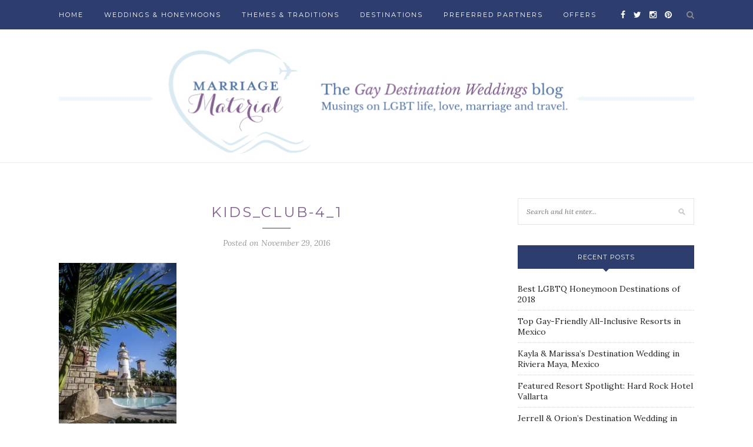

--- FILE ---
content_type: text/html; charset=UTF-8
request_url: https://blog.gaydestinationweddings.com/5-kids-clubs-to-excite-your-little-ones/kids_club-4_1/
body_size: 9781
content:
<!DOCTYPE html>
<html lang="en-US">
<head>

	<meta charset="UTF-8">
	<meta http-equiv="X-UA-Compatible" content="IE=edge">
	<meta name="viewport" content="width=device-width, initial-scale=1">

	<title>kids_club-4_1 - Gay Destination Weddings Blog</title>

	<link rel="profile" href="http://gmpg.org/xfn/11" />
	
		<link rel="shortcut icon" href="https://blog.gaydestinationweddings.com/wp-content/uploads/2017/03/gdwfavicon.ico" />
		
	<link rel="alternate" type="application/rss+xml" title="Gay Destination Weddings Blog RSS Feed" href="https://blog.gaydestinationweddings.com/feed/" />
	<link rel="alternate" type="application/atom+xml" title="Gay Destination Weddings Blog Atom Feed" href="https://blog.gaydestinationweddings.com/feed/atom/" />
	<link rel="pingback" href="https://blog.gaydestinationweddings.com/xmlrpc.php" />
	
	<meta name='robots' content='index, follow, max-image-preview:large, max-snippet:-1, max-video-preview:-1' />

	<!-- This site is optimized with the Yoast SEO plugin v26.5 - https://yoast.com/wordpress/plugins/seo/ -->
	<link rel="canonical" href="https://blog.gaydestinationweddings.com/5-kids-clubs-to-excite-your-little-ones/kids_club-4_1/" />
	<meta property="og:locale" content="en_US" />
	<meta property="og:type" content="article" />
	<meta property="og:title" content="kids_club-4_1 - Gay Destination Weddings Blog" />
	<meta property="og:url" content="https://blog.gaydestinationweddings.com/5-kids-clubs-to-excite-your-little-ones/kids_club-4_1/" />
	<meta property="og:site_name" content="Gay Destination Weddings Blog" />
	<meta property="og:image" content="https://blog.gaydestinationweddings.com/5-kids-clubs-to-excite-your-little-ones/kids_club-4_1" />
	<meta property="og:image:width" content="650" />
	<meta property="og:image:height" content="975" />
	<meta property="og:image:type" content="image/jpeg" />
	<meta name="twitter:card" content="summary_large_image" />
	<script type="application/ld+json" class="yoast-schema-graph">{"@context":"https://schema.org","@graph":[{"@type":"WebPage","@id":"https://blog.gaydestinationweddings.com/5-kids-clubs-to-excite-your-little-ones/kids_club-4_1/","url":"https://blog.gaydestinationweddings.com/5-kids-clubs-to-excite-your-little-ones/kids_club-4_1/","name":"kids_club-4_1 - Gay Destination Weddings Blog","isPartOf":{"@id":"https://blog.gaydestinationweddings.com/#website"},"primaryImageOfPage":{"@id":"https://blog.gaydestinationweddings.com/5-kids-clubs-to-excite-your-little-ones/kids_club-4_1/#primaryimage"},"image":{"@id":"https://blog.gaydestinationweddings.com/5-kids-clubs-to-excite-your-little-ones/kids_club-4_1/#primaryimage"},"thumbnailUrl":"https://i0.wp.com/blog.gaydestinationweddings.com/wp-content/uploads/2015/06/kids_club-4_1.jpg?fit=650%2C975&ssl=1","datePublished":"2016-11-29T22:48:18+00:00","breadcrumb":{"@id":"https://blog.gaydestinationweddings.com/5-kids-clubs-to-excite-your-little-ones/kids_club-4_1/#breadcrumb"},"inLanguage":"en-US","potentialAction":[{"@type":"ReadAction","target":["https://blog.gaydestinationweddings.com/5-kids-clubs-to-excite-your-little-ones/kids_club-4_1/"]}]},{"@type":"ImageObject","inLanguage":"en-US","@id":"https://blog.gaydestinationweddings.com/5-kids-clubs-to-excite-your-little-ones/kids_club-4_1/#primaryimage","url":"https://i0.wp.com/blog.gaydestinationweddings.com/wp-content/uploads/2015/06/kids_club-4_1.jpg?fit=650%2C975&ssl=1","contentUrl":"https://i0.wp.com/blog.gaydestinationweddings.com/wp-content/uploads/2015/06/kids_club-4_1.jpg?fit=650%2C975&ssl=1"},{"@type":"BreadcrumbList","@id":"https://blog.gaydestinationweddings.com/5-kids-clubs-to-excite-your-little-ones/kids_club-4_1/#breadcrumb","itemListElement":[{"@type":"ListItem","position":1,"name":"Home","item":"https://blog.gaydestinationweddings.com/"},{"@type":"ListItem","position":2,"name":"5 Kids Clubs to Excite Your Little Ones","item":"https://blog.gaydestinationweddings.com/5-kids-clubs-to-excite-your-little-ones/"},{"@type":"ListItem","position":3,"name":"kids_club-4_1"}]},{"@type":"WebSite","@id":"https://blog.gaydestinationweddings.com/#website","url":"https://blog.gaydestinationweddings.com/","name":"Gay Destination Weddings Blog","description":"Blog about Gay Destination Weddings","potentialAction":[{"@type":"SearchAction","target":{"@type":"EntryPoint","urlTemplate":"https://blog.gaydestinationweddings.com/?s={search_term_string}"},"query-input":{"@type":"PropertyValueSpecification","valueRequired":true,"valueName":"search_term_string"}}],"inLanguage":"en-US"}]}</script>
	<!-- / Yoast SEO plugin. -->


<link rel='dns-prefetch' href='//secure.gravatar.com' />
<link rel='dns-prefetch' href='//stats.wp.com' />
<link rel='dns-prefetch' href='//fonts.googleapis.com' />
<link rel='dns-prefetch' href='//v0.wordpress.com' />
<link rel='preconnect' href='//i0.wp.com' />
<link rel="alternate" type="application/rss+xml" title="Gay Destination Weddings Blog &raquo; Feed" href="https://blog.gaydestinationweddings.com/feed/" />
<link rel="alternate" type="application/rss+xml" title="Gay Destination Weddings Blog &raquo; Comments Feed" href="https://blog.gaydestinationweddings.com/comments/feed/" />
<link rel="alternate" type="application/rss+xml" title="Gay Destination Weddings Blog &raquo; kids_club-4_1 Comments Feed" href="https://blog.gaydestinationweddings.com/5-kids-clubs-to-excite-your-little-ones/kids_club-4_1/feed/" />
<link rel="alternate" title="oEmbed (JSON)" type="application/json+oembed" href="https://blog.gaydestinationweddings.com/wp-json/oembed/1.0/embed?url=https%3A%2F%2Fblog.gaydestinationweddings.com%2F5-kids-clubs-to-excite-your-little-ones%2Fkids_club-4_1%2F" />
<link rel="alternate" title="oEmbed (XML)" type="text/xml+oembed" href="https://blog.gaydestinationweddings.com/wp-json/oembed/1.0/embed?url=https%3A%2F%2Fblog.gaydestinationweddings.com%2F5-kids-clubs-to-excite-your-little-ones%2Fkids_club-4_1%2F&#038;format=xml" />
<style id='wp-img-auto-sizes-contain-inline-css' type='text/css'>
img:is([sizes=auto i],[sizes^="auto," i]){contain-intrinsic-size:3000px 1500px}
/*# sourceURL=wp-img-auto-sizes-contain-inline-css */
</style>
<style id='wp-emoji-styles-inline-css' type='text/css'>

	img.wp-smiley, img.emoji {
		display: inline !important;
		border: none !important;
		box-shadow: none !important;
		height: 1em !important;
		width: 1em !important;
		margin: 0 0.07em !important;
		vertical-align: -0.1em !important;
		background: none !important;
		padding: 0 !important;
	}
/*# sourceURL=wp-emoji-styles-inline-css */
</style>
<style id='wp-block-library-inline-css' type='text/css'>
:root{--wp-block-synced-color:#7a00df;--wp-block-synced-color--rgb:122,0,223;--wp-bound-block-color:var(--wp-block-synced-color);--wp-editor-canvas-background:#ddd;--wp-admin-theme-color:#007cba;--wp-admin-theme-color--rgb:0,124,186;--wp-admin-theme-color-darker-10:#006ba1;--wp-admin-theme-color-darker-10--rgb:0,107,160.5;--wp-admin-theme-color-darker-20:#005a87;--wp-admin-theme-color-darker-20--rgb:0,90,135;--wp-admin-border-width-focus:2px}@media (min-resolution:192dpi){:root{--wp-admin-border-width-focus:1.5px}}.wp-element-button{cursor:pointer}:root .has-very-light-gray-background-color{background-color:#eee}:root .has-very-dark-gray-background-color{background-color:#313131}:root .has-very-light-gray-color{color:#eee}:root .has-very-dark-gray-color{color:#313131}:root .has-vivid-green-cyan-to-vivid-cyan-blue-gradient-background{background:linear-gradient(135deg,#00d084,#0693e3)}:root .has-purple-crush-gradient-background{background:linear-gradient(135deg,#34e2e4,#4721fb 50%,#ab1dfe)}:root .has-hazy-dawn-gradient-background{background:linear-gradient(135deg,#faaca8,#dad0ec)}:root .has-subdued-olive-gradient-background{background:linear-gradient(135deg,#fafae1,#67a671)}:root .has-atomic-cream-gradient-background{background:linear-gradient(135deg,#fdd79a,#004a59)}:root .has-nightshade-gradient-background{background:linear-gradient(135deg,#330968,#31cdcf)}:root .has-midnight-gradient-background{background:linear-gradient(135deg,#020381,#2874fc)}:root{--wp--preset--font-size--normal:16px;--wp--preset--font-size--huge:42px}.has-regular-font-size{font-size:1em}.has-larger-font-size{font-size:2.625em}.has-normal-font-size{font-size:var(--wp--preset--font-size--normal)}.has-huge-font-size{font-size:var(--wp--preset--font-size--huge)}.has-text-align-center{text-align:center}.has-text-align-left{text-align:left}.has-text-align-right{text-align:right}.has-fit-text{white-space:nowrap!important}#end-resizable-editor-section{display:none}.aligncenter{clear:both}.items-justified-left{justify-content:flex-start}.items-justified-center{justify-content:center}.items-justified-right{justify-content:flex-end}.items-justified-space-between{justify-content:space-between}.screen-reader-text{border:0;clip-path:inset(50%);height:1px;margin:-1px;overflow:hidden;padding:0;position:absolute;width:1px;word-wrap:normal!important}.screen-reader-text:focus{background-color:#ddd;clip-path:none;color:#444;display:block;font-size:1em;height:auto;left:5px;line-height:normal;padding:15px 23px 14px;text-decoration:none;top:5px;width:auto;z-index:100000}html :where(.has-border-color){border-style:solid}html :where([style*=border-top-color]){border-top-style:solid}html :where([style*=border-right-color]){border-right-style:solid}html :where([style*=border-bottom-color]){border-bottom-style:solid}html :where([style*=border-left-color]){border-left-style:solid}html :where([style*=border-width]){border-style:solid}html :where([style*=border-top-width]){border-top-style:solid}html :where([style*=border-right-width]){border-right-style:solid}html :where([style*=border-bottom-width]){border-bottom-style:solid}html :where([style*=border-left-width]){border-left-style:solid}html :where(img[class*=wp-image-]){height:auto;max-width:100%}:where(figure){margin:0 0 1em}html :where(.is-position-sticky){--wp-admin--admin-bar--position-offset:var(--wp-admin--admin-bar--height,0px)}@media screen and (max-width:600px){html :where(.is-position-sticky){--wp-admin--admin-bar--position-offset:0px}}

/*# sourceURL=wp-block-library-inline-css */
</style><style id='global-styles-inline-css' type='text/css'>
:root{--wp--preset--aspect-ratio--square: 1;--wp--preset--aspect-ratio--4-3: 4/3;--wp--preset--aspect-ratio--3-4: 3/4;--wp--preset--aspect-ratio--3-2: 3/2;--wp--preset--aspect-ratio--2-3: 2/3;--wp--preset--aspect-ratio--16-9: 16/9;--wp--preset--aspect-ratio--9-16: 9/16;--wp--preset--color--black: #000000;--wp--preset--color--cyan-bluish-gray: #abb8c3;--wp--preset--color--white: #ffffff;--wp--preset--color--pale-pink: #f78da7;--wp--preset--color--vivid-red: #cf2e2e;--wp--preset--color--luminous-vivid-orange: #ff6900;--wp--preset--color--luminous-vivid-amber: #fcb900;--wp--preset--color--light-green-cyan: #7bdcb5;--wp--preset--color--vivid-green-cyan: #00d084;--wp--preset--color--pale-cyan-blue: #8ed1fc;--wp--preset--color--vivid-cyan-blue: #0693e3;--wp--preset--color--vivid-purple: #9b51e0;--wp--preset--gradient--vivid-cyan-blue-to-vivid-purple: linear-gradient(135deg,rgb(6,147,227) 0%,rgb(155,81,224) 100%);--wp--preset--gradient--light-green-cyan-to-vivid-green-cyan: linear-gradient(135deg,rgb(122,220,180) 0%,rgb(0,208,130) 100%);--wp--preset--gradient--luminous-vivid-amber-to-luminous-vivid-orange: linear-gradient(135deg,rgb(252,185,0) 0%,rgb(255,105,0) 100%);--wp--preset--gradient--luminous-vivid-orange-to-vivid-red: linear-gradient(135deg,rgb(255,105,0) 0%,rgb(207,46,46) 100%);--wp--preset--gradient--very-light-gray-to-cyan-bluish-gray: linear-gradient(135deg,rgb(238,238,238) 0%,rgb(169,184,195) 100%);--wp--preset--gradient--cool-to-warm-spectrum: linear-gradient(135deg,rgb(74,234,220) 0%,rgb(151,120,209) 20%,rgb(207,42,186) 40%,rgb(238,44,130) 60%,rgb(251,105,98) 80%,rgb(254,248,76) 100%);--wp--preset--gradient--blush-light-purple: linear-gradient(135deg,rgb(255,206,236) 0%,rgb(152,150,240) 100%);--wp--preset--gradient--blush-bordeaux: linear-gradient(135deg,rgb(254,205,165) 0%,rgb(254,45,45) 50%,rgb(107,0,62) 100%);--wp--preset--gradient--luminous-dusk: linear-gradient(135deg,rgb(255,203,112) 0%,rgb(199,81,192) 50%,rgb(65,88,208) 100%);--wp--preset--gradient--pale-ocean: linear-gradient(135deg,rgb(255,245,203) 0%,rgb(182,227,212) 50%,rgb(51,167,181) 100%);--wp--preset--gradient--electric-grass: linear-gradient(135deg,rgb(202,248,128) 0%,rgb(113,206,126) 100%);--wp--preset--gradient--midnight: linear-gradient(135deg,rgb(2,3,129) 0%,rgb(40,116,252) 100%);--wp--preset--font-size--small: 13px;--wp--preset--font-size--medium: 20px;--wp--preset--font-size--large: 36px;--wp--preset--font-size--x-large: 42px;--wp--preset--spacing--20: 0.44rem;--wp--preset--spacing--30: 0.67rem;--wp--preset--spacing--40: 1rem;--wp--preset--spacing--50: 1.5rem;--wp--preset--spacing--60: 2.25rem;--wp--preset--spacing--70: 3.38rem;--wp--preset--spacing--80: 5.06rem;--wp--preset--shadow--natural: 6px 6px 9px rgba(0, 0, 0, 0.2);--wp--preset--shadow--deep: 12px 12px 50px rgba(0, 0, 0, 0.4);--wp--preset--shadow--sharp: 6px 6px 0px rgba(0, 0, 0, 0.2);--wp--preset--shadow--outlined: 6px 6px 0px -3px rgb(255, 255, 255), 6px 6px rgb(0, 0, 0);--wp--preset--shadow--crisp: 6px 6px 0px rgb(0, 0, 0);}:where(.is-layout-flex){gap: 0.5em;}:where(.is-layout-grid){gap: 0.5em;}body .is-layout-flex{display: flex;}.is-layout-flex{flex-wrap: wrap;align-items: center;}.is-layout-flex > :is(*, div){margin: 0;}body .is-layout-grid{display: grid;}.is-layout-grid > :is(*, div){margin: 0;}:where(.wp-block-columns.is-layout-flex){gap: 2em;}:where(.wp-block-columns.is-layout-grid){gap: 2em;}:where(.wp-block-post-template.is-layout-flex){gap: 1.25em;}:where(.wp-block-post-template.is-layout-grid){gap: 1.25em;}.has-black-color{color: var(--wp--preset--color--black) !important;}.has-cyan-bluish-gray-color{color: var(--wp--preset--color--cyan-bluish-gray) !important;}.has-white-color{color: var(--wp--preset--color--white) !important;}.has-pale-pink-color{color: var(--wp--preset--color--pale-pink) !important;}.has-vivid-red-color{color: var(--wp--preset--color--vivid-red) !important;}.has-luminous-vivid-orange-color{color: var(--wp--preset--color--luminous-vivid-orange) !important;}.has-luminous-vivid-amber-color{color: var(--wp--preset--color--luminous-vivid-amber) !important;}.has-light-green-cyan-color{color: var(--wp--preset--color--light-green-cyan) !important;}.has-vivid-green-cyan-color{color: var(--wp--preset--color--vivid-green-cyan) !important;}.has-pale-cyan-blue-color{color: var(--wp--preset--color--pale-cyan-blue) !important;}.has-vivid-cyan-blue-color{color: var(--wp--preset--color--vivid-cyan-blue) !important;}.has-vivid-purple-color{color: var(--wp--preset--color--vivid-purple) !important;}.has-black-background-color{background-color: var(--wp--preset--color--black) !important;}.has-cyan-bluish-gray-background-color{background-color: var(--wp--preset--color--cyan-bluish-gray) !important;}.has-white-background-color{background-color: var(--wp--preset--color--white) !important;}.has-pale-pink-background-color{background-color: var(--wp--preset--color--pale-pink) !important;}.has-vivid-red-background-color{background-color: var(--wp--preset--color--vivid-red) !important;}.has-luminous-vivid-orange-background-color{background-color: var(--wp--preset--color--luminous-vivid-orange) !important;}.has-luminous-vivid-amber-background-color{background-color: var(--wp--preset--color--luminous-vivid-amber) !important;}.has-light-green-cyan-background-color{background-color: var(--wp--preset--color--light-green-cyan) !important;}.has-vivid-green-cyan-background-color{background-color: var(--wp--preset--color--vivid-green-cyan) !important;}.has-pale-cyan-blue-background-color{background-color: var(--wp--preset--color--pale-cyan-blue) !important;}.has-vivid-cyan-blue-background-color{background-color: var(--wp--preset--color--vivid-cyan-blue) !important;}.has-vivid-purple-background-color{background-color: var(--wp--preset--color--vivid-purple) !important;}.has-black-border-color{border-color: var(--wp--preset--color--black) !important;}.has-cyan-bluish-gray-border-color{border-color: var(--wp--preset--color--cyan-bluish-gray) !important;}.has-white-border-color{border-color: var(--wp--preset--color--white) !important;}.has-pale-pink-border-color{border-color: var(--wp--preset--color--pale-pink) !important;}.has-vivid-red-border-color{border-color: var(--wp--preset--color--vivid-red) !important;}.has-luminous-vivid-orange-border-color{border-color: var(--wp--preset--color--luminous-vivid-orange) !important;}.has-luminous-vivid-amber-border-color{border-color: var(--wp--preset--color--luminous-vivid-amber) !important;}.has-light-green-cyan-border-color{border-color: var(--wp--preset--color--light-green-cyan) !important;}.has-vivid-green-cyan-border-color{border-color: var(--wp--preset--color--vivid-green-cyan) !important;}.has-pale-cyan-blue-border-color{border-color: var(--wp--preset--color--pale-cyan-blue) !important;}.has-vivid-cyan-blue-border-color{border-color: var(--wp--preset--color--vivid-cyan-blue) !important;}.has-vivid-purple-border-color{border-color: var(--wp--preset--color--vivid-purple) !important;}.has-vivid-cyan-blue-to-vivid-purple-gradient-background{background: var(--wp--preset--gradient--vivid-cyan-blue-to-vivid-purple) !important;}.has-light-green-cyan-to-vivid-green-cyan-gradient-background{background: var(--wp--preset--gradient--light-green-cyan-to-vivid-green-cyan) !important;}.has-luminous-vivid-amber-to-luminous-vivid-orange-gradient-background{background: var(--wp--preset--gradient--luminous-vivid-amber-to-luminous-vivid-orange) !important;}.has-luminous-vivid-orange-to-vivid-red-gradient-background{background: var(--wp--preset--gradient--luminous-vivid-orange-to-vivid-red) !important;}.has-very-light-gray-to-cyan-bluish-gray-gradient-background{background: var(--wp--preset--gradient--very-light-gray-to-cyan-bluish-gray) !important;}.has-cool-to-warm-spectrum-gradient-background{background: var(--wp--preset--gradient--cool-to-warm-spectrum) !important;}.has-blush-light-purple-gradient-background{background: var(--wp--preset--gradient--blush-light-purple) !important;}.has-blush-bordeaux-gradient-background{background: var(--wp--preset--gradient--blush-bordeaux) !important;}.has-luminous-dusk-gradient-background{background: var(--wp--preset--gradient--luminous-dusk) !important;}.has-pale-ocean-gradient-background{background: var(--wp--preset--gradient--pale-ocean) !important;}.has-electric-grass-gradient-background{background: var(--wp--preset--gradient--electric-grass) !important;}.has-midnight-gradient-background{background: var(--wp--preset--gradient--midnight) !important;}.has-small-font-size{font-size: var(--wp--preset--font-size--small) !important;}.has-medium-font-size{font-size: var(--wp--preset--font-size--medium) !important;}.has-large-font-size{font-size: var(--wp--preset--font-size--large) !important;}.has-x-large-font-size{font-size: var(--wp--preset--font-size--x-large) !important;}
/*# sourceURL=global-styles-inline-css */
</style>

<style id='classic-theme-styles-inline-css' type='text/css'>
/*! This file is auto-generated */
.wp-block-button__link{color:#fff;background-color:#32373c;border-radius:9999px;box-shadow:none;text-decoration:none;padding:calc(.667em + 2px) calc(1.333em + 2px);font-size:1.125em}.wp-block-file__button{background:#32373c;color:#fff;text-decoration:none}
/*# sourceURL=/wp-includes/css/classic-themes.min.css */
</style>
<link rel='stylesheet' id='sp_style-css' href='https://blog.gaydestinationweddings.com/wp-content/themes/redwood/style.css?ver=6.9' type='text/css' media='all' />
<link rel='stylesheet' id='fontawesome-css-css' href='https://blog.gaydestinationweddings.com/wp-content/themes/redwood/css/font-awesome.min.css?ver=6.9' type='text/css' media='all' />
<link rel='stylesheet' id='bxslider-css-css' href='https://blog.gaydestinationweddings.com/wp-content/themes/redwood/css/jquery.bxslider.css?ver=6.9' type='text/css' media='all' />
<link rel='stylesheet' id='responsive-css' href='https://blog.gaydestinationweddings.com/wp-content/themes/redwood/css/responsive.css?ver=6.9' type='text/css' media='all' />
<link rel='stylesheet' id='default_body_font-css' href='//fonts.googleapis.com/css?family=Lora%3A400%2C700%2C400italic%2C700italic&#038;subset=latin%2Clatin-ext&#038;ver=6.9' type='text/css' media='all' />
<link rel='stylesheet' id='default_heading_font-css' href='//fonts.googleapis.com/css?family=Montserrat%3A400%2C700&#038;ver=6.9' type='text/css' media='all' />
<script type="text/javascript" src="https://blog.gaydestinationweddings.com/wp-includes/js/jquery/jquery.min.js?ver=3.7.1" id="jquery-core-js"></script>
<script type="text/javascript" src="https://blog.gaydestinationweddings.com/wp-includes/js/jquery/jquery-migrate.min.js?ver=3.4.1" id="jquery-migrate-js"></script>
<link rel="https://api.w.org/" href="https://blog.gaydestinationweddings.com/wp-json/" /><link rel="alternate" title="JSON" type="application/json" href="https://blog.gaydestinationweddings.com/wp-json/wp/v2/media/846" /><link rel="EditURI" type="application/rsd+xml" title="RSD" href="https://blog.gaydestinationweddings.com/xmlrpc.php?rsd" />
<meta name="generator" content="WordPress 6.9" />
<link rel='shortlink' href='https://wp.me/a8kTJ3-dE' />
	<style>img#wpstats{display:none}</style>
		    <style type="text/css">
	
		#logo { padding-top:20px; padding-bottom:0px; }
				
		#top-bar, .slicknav_menu { background:#2d3e6e; }				#nav-wrapper .menu li a:hover {  color:#82618f; }
		
		#nav-wrapper .menu .sub-menu, #nav-wrapper .menu .children { background: #2d3e6e; }
		#nav-wrapper ul.menu ul a, #nav-wrapper .menu ul ul a { border-top: 1px solid #2d3e6e; color:; }
		#nav-wrapper ul.menu ul a:hover, #nav-wrapper .menu ul ul a:hover { color: ; background:#82618f; }
		
		.slicknav_nav { background:#2d3e6e; }
		.slicknav_nav a { color:; }
		.slicknav_menu .slicknav_icon-bar { background-color:; }
		
		#top-social a { color:; }
		#top-social a:hover { color:#82618f; }
		#top-search i { color:; }
		
		.widget-title { background: #2d3e6e; color: ;}
		.widget-title:after { border-top-color:#2d3e6e; }
				.social-widget a { color:#ffffff; }
		.social-widget a:hover { color:#82618f; }
		
		#footer { background:#2d3e6e; }
		#footer-social a { color:; }
		#footer-social a:hover { color:#82618f; }
		#footer-social { border-color:#5172a1; }
		.copyright { color:#ffffff; }
		.copyright a { color:; }
		
		.post-header h2 a, .post-header h1 { color:#82618f; }
		.title-divider { color:#999c9f; }
		.post-entry p { color:#2d3e6e; }
		.post-entry h1, .post-entry h2, .post-entry h3, .post-entry h4, .post-entry h5, .post-entry h6 { color:#82618f; }
		.more-link { color:#5172a1; }
		a.more-link:hover { color:#82618f; }
		.more-line { color:#999c9f; }
		.more-link:hover > .more-line { color:#82618f; }
		.post-share-box.share-buttons a { color:; }
		.post-share-box.share-buttons a:hover { color:#82618f; }
		
		.mc4wp-form { background:; }
		.mc4wp-form label { color:#2d3e6e; }
		.mc4wp-form button, .mc4wp-form input[type=button], .mc4wp-form input[type=submit] { background:#82618f; color:; }
		.mc4wp-form button:hover, .mc4wp-form input[type=button]:hover, .mc4wp-form input[type=submit]:hover { background:#2d3e6e; color:; }
		
		a, .post-header .cat a { color:#999c9f; }
		.post-header .cat a { border-color:#999c9f; }
		
				
    </style>
    	
<link rel='stylesheet' id='gglcptch-css' href='https://blog.gaydestinationweddings.com/wp-content/plugins/google-captcha/css/gglcptch.css?ver=1.85' type='text/css' media='all' />
</head>

<body class="attachment wp-singular attachment-template-default single single-attachment postid-846 attachmentid-846 attachment-jpeg wp-theme-redwood">

	<div id="top-bar">
		
		<div class="container">
			
			<div id="nav-wrapper">
				<ul id="menu-gdw" class="menu"><li id="menu-item-219" class="menu-item menu-item-type-custom menu-item-object-custom menu-item-219"><a href="http://www.gaydestinationweddings.com">HOME</a></li>
<li id="menu-item-220" class="menu-item menu-item-type-custom menu-item-object-custom menu-item-220"><a href="http://www.gaydestinationweddings.com/WeddingsHoneymoons.aspx">Weddings &#038; Honeymoons</a></li>
<li id="menu-item-221" class="menu-item menu-item-type-custom menu-item-object-custom menu-item-221"><a href="http://www.gaydestinationweddings.com/Inspiration.aspx">Themes &#038; Traditions</a></li>
<li id="menu-item-222" class="menu-item menu-item-type-custom menu-item-object-custom menu-item-222"><a href="http://www.gaydestinationweddings.com/Destinations.aspx">Destinations</a></li>
<li id="menu-item-223" class="menu-item menu-item-type-custom menu-item-object-custom menu-item-223"><a href="http://www.gaydestinationweddings.com/PreferredPartners.aspx">Preferred Partners</a></li>
<li id="menu-item-224" class="menu-item menu-item-type-custom menu-item-object-custom menu-item-224"><a href="http://www.gaydestinationweddings.com/Offers.aspx">Offers</a></li>
</ul>			</div>
			
			<div class="menu-mobile"></div>
			
						<div id="top-search">
				<a href="#" class="search"><i class="fa fa-search"></i></a>
				<div class="show-search">
					<form role="search" method="get" id="searchform" action="https://blog.gaydestinationweddings.com/">
		<input type="text" placeholder="Search and hit enter..." name="s" id="s" />
</form>				</div>
			</div>
						
						<div id="top-social" >
			
				<a href="http://facebook.com/Gaydestweds" target="_blank"><i class="fa fa-facebook"></i></a>				<a href="http://twitter.com/Gaydestweds1" target="_blank"><i class="fa fa-twitter"></i></a>				<a href="http://instagram.com/gaydestweds" target="_blank"><i class="fa fa-instagram"></i></a>				<a href="http://pinterest.com/gaydestweds1" target="_blank"><i class="fa fa-pinterest"></i></a>																																								
			</div>
						
		</div>
		
	</div>
	
	<header id="header" >
		
		<div class="container">
			
			<div id="logo">
				
									
											<h2><a href="https://blog.gaydestinationweddings.com"><img src="https://blog.gaydestinationweddings.com/wp-content/uploads/2016/11/blog-logo.jpg" alt="Gay Destination Weddings Blog" /></a></h2>
										
								
			</div>
			
		</div>
		
	</header>	
	<div class="container">
		
		<div id="content">
			
						
			<div id="main" >
			
								
					<article id="post-846" class="post-846 attachment type-attachment status-inherit hentry">
					
	<div class="post-header">
		
				<span class="cat"></span>
				
					<h1>kids_club-4_1</h1>
				
		<span class="title-divider"></span>
		
				<span class="post-date">Posted on November 29, 2016</span>
				
	</div>
	
			
				
		
	<div class="post-entry">
		
				
			<p class="attachment"><a href="https://i0.wp.com/blog.gaydestinationweddings.com/wp-content/uploads/2015/06/kids_club-4_1.jpg?ssl=1"><img fetchpriority="high" decoding="async" width="200" height="300" src="https://i0.wp.com/blog.gaydestinationweddings.com/wp-content/uploads/2015/06/kids_club-4_1.jpg?fit=200%2C300&amp;ssl=1" class="attachment-medium size-medium" alt="" srcset="https://i0.wp.com/blog.gaydestinationweddings.com/wp-content/uploads/2015/06/kids_club-4_1.jpg?w=650&amp;ssl=1 650w, https://i0.wp.com/blog.gaydestinationweddings.com/wp-content/uploads/2015/06/kids_club-4_1.jpg?resize=200%2C300&amp;ssl=1 200w" sizes="(max-width: 200px) 100vw, 200px" data-attachment-id="846" data-permalink="https://blog.gaydestinationweddings.com/5-kids-clubs-to-excite-your-little-ones/kids_club-4_1/" data-orig-file="https://i0.wp.com/blog.gaydestinationweddings.com/wp-content/uploads/2015/06/kids_club-4_1.jpg?fit=650%2C975&amp;ssl=1" data-orig-size="650,975" data-comments-opened="1" data-image-meta="{&quot;aperture&quot;:&quot;0&quot;,&quot;credit&quot;:&quot;&quot;,&quot;camera&quot;:&quot;&quot;,&quot;caption&quot;:&quot;&quot;,&quot;created_timestamp&quot;:&quot;0&quot;,&quot;copyright&quot;:&quot;&quot;,&quot;focal_length&quot;:&quot;0&quot;,&quot;iso&quot;:&quot;0&quot;,&quot;shutter_speed&quot;:&quot;0&quot;,&quot;title&quot;:&quot;&quot;,&quot;orientation&quot;:&quot;0&quot;}" data-image-title="kids_club-4_1" data-image-description="" data-image-caption="" data-medium-file="https://i0.wp.com/blog.gaydestinationweddings.com/wp-content/uploads/2015/06/kids_club-4_1.jpg?fit=200%2C300&amp;ssl=1" data-large-file="https://i0.wp.com/blog.gaydestinationweddings.com/wp-content/uploads/2015/06/kids_club-4_1.jpg?fit=650%2C975&amp;ssl=1" /></a></p>
			
				
				
							
						
	</div>
	
		
	<div class="post-share">
	
				<div class="post-share-box share-comments">
			<a href="https://blog.gaydestinationweddings.com/5-kids-clubs-to-excite-your-little-ones/kids_club-4_1/#respond"><span>0</span> Comments</a>		</div>
				
				<div class="post-share-box share-buttons">
			<a target="_blank" href="https://www.facebook.com/sharer/sharer.php?u=https://blog.gaydestinationweddings.com/5-kids-clubs-to-excite-your-little-ones/kids_club-4_1/"><i class="fa fa-facebook"></i></a>
			<a target="_blank" href="https://twitter.com/intent/tweet?text=Check%20out%20this%20article:%20kids_club-4_1&url=https://blog.gaydestinationweddings.com/5-kids-clubs-to-excite-your-little-ones/kids_club-4_1/"><i class="fa fa-twitter"></i></a>
						<a data-pin-do="none" target="_blank" href="https://pinterest.com/pin/create/button/?url=https://blog.gaydestinationweddings.com/5-kids-clubs-to-excite-your-little-ones/kids_club-4_1/&media=https://blog.gaydestinationweddings.com/wp-content/uploads/2015/06/kids_club-4_1.jpg&description=kids_club-4_1"><i class="fa fa-pinterest"></i></a>
			<a target="_blank" href="https://plus.google.com/share?url=https://blog.gaydestinationweddings.com/5-kids-clubs-to-excite-your-little-ones/kids_club-4_1/"><i class="fa fa-google-plus"></i></a>
		</div>
				
				<div class="post-share-box share-author">
			<span>By</span> <a href="https://blog.gaydestinationweddings.com/author/blog_4gzy8t/" title="Posts by Desti Team" rel="author">Desti Team</a>		</div>
				
	</div>
		
				<div class="post-author">
		
	<div class="author-img">
		<img alt='' src='https://secure.gravatar.com/avatar/078bbaa94365594ef848d37653b14c5e871486835a340fa8db5b59ef0745af49?s=100&#038;d=mm&#038;r=g' srcset='https://secure.gravatar.com/avatar/078bbaa94365594ef848d37653b14c5e871486835a340fa8db5b59ef0745af49?s=200&#038;d=mm&#038;r=g 2x' class='avatar avatar-100 photo' height='100' width='100' decoding='async'/>	</div>
	
	<div class="author-content">
		<h5><a href="https://blog.gaydestinationweddings.com/author/blog_4gzy8t/" title="Posts by Desti Team" rel="author">Desti Team</a></h5>
		<p></p>
													</div>
	
</div>			
							
		
	<div class="post-comments" id="comments">
	
	<div class="post-box"><h4 class="post-box-title"><span>No Comments</span></h4></div><div class='comments'></div><div id='comments_pagination'></div>	<div id="respond" class="comment-respond">
		<h3 id="reply-title" class="comment-reply-title">Leave a Reply <small><a rel="nofollow" id="cancel-comment-reply-link" href="/5-kids-clubs-to-excite-your-little-ones/kids_club-4_1/#respond" style="display:none;">Cancel Reply</a></small></h3><form action="https://blog.gaydestinationweddings.com/wp-comments-post.php" method="post" id="commentform" class="comment-form"><p class="comment-form-comment"><textarea id="comment" name="comment" cols="45" rows="8" aria-required="true"></textarea></p><p class="comment-form-author"><label for="author">Name <span class="required">*</span></label> <input id="author" name="author" type="text" value="" size="30" maxlength="245" autocomplete="name" required="required" /></p>
<p class="comment-form-email"><label for="email">Email <span class="required">*</span></label> <input id="email" name="email" type="text" value="" size="30" maxlength="100" autocomplete="email" required="required" /></p>
<p class="comment-form-url"><label for="url">Website</label> <input id="url" name="url" type="text" value="" size="30" maxlength="200" autocomplete="url" /></p>
<div class="gglcptch gglcptch_v2"><div id="gglcptch_recaptcha_30751529" class="gglcptch_recaptcha"></div>
				<noscript>
					<div style="width: 302px;">
						<div style="width: 302px; height: 422px; position: relative;">
							<div style="width: 302px; height: 422px; position: absolute;">
								<iframe src="https://www.google.com/recaptcha/api/fallback?k=6LfoWxgUAAAAAI_RlI1w-QJ-kJ-Fgag-hnOAoPBQ" frameborder="0" scrolling="no" style="width: 302px; height:422px; border-style: none;"></iframe>
							</div>
						</div>
						<div style="border-style: none; bottom: 12px; left: 25px; margin: 0px; padding: 0px; right: 25px; background: #f9f9f9; border: 1px solid #c1c1c1; border-radius: 3px; height: 60px; width: 300px;">
							<input type="hidden" id="g-recaptcha-response" name="g-recaptcha-response" class="g-recaptcha-response" style="width: 250px !important; height: 40px !important; border: 1px solid #c1c1c1 !important; margin: 10px 25px !important; padding: 0px !important; resize: none !important;">
						</div>
					</div>
				</noscript></div><p class="form-submit"><input name="submit" type="submit" id="submit" class="submit" value="Post Comment" /> <input type='hidden' name='comment_post_ID' value='846' id='comment_post_ID' />
<input type='hidden' name='comment_parent' id='comment_parent' value='0' />
</p></form>	</div><!-- #respond -->
	

</div> <!-- end comments div -->
	
</article>						
								
								
			</div>

<aside id="sidebar">
	
	<div id="search-2" class="widget widget_search"><form role="search" method="get" id="searchform" action="https://blog.gaydestinationweddings.com/">
		<input type="text" placeholder="Search and hit enter..." name="s" id="s" />
</form></div>
		<div id="recent-posts-2" class="widget widget_recent_entries">
		<h4 class="widget-title">Recent Posts</h4>
		<ul>
											<li>
					<a href="https://blog.gaydestinationweddings.com/best-lgbtq-honeymoon-destinations-2018/">Best LGBTQ Honeymoon Destinations of 2018</a>
									</li>
											<li>
					<a href="https://blog.gaydestinationweddings.com/gay-friendly-wedding-resorts-in-mexico/">Top Gay-Friendly All-Inclusive Resorts in Mexico</a>
									</li>
											<li>
					<a href="https://blog.gaydestinationweddings.com/kayla-marissas-destination-wedding-riviera-maya-mexico/">Kayla &#038; Marissa&#8217;s Destination Wedding in Riviera Maya, Mexico</a>
									</li>
											<li>
					<a href="https://blog.gaydestinationweddings.com/featured-resort-spotlight-hard-rock-hotel-vallarta/">Featured Resort Spotlight: Hard Rock Hotel Vallarta</a>
									</li>
											<li>
					<a href="https://blog.gaydestinationweddings.com/jerrell-orions-destination-wedding-cancun-mexico/">Jerrell &#038; Orion&#8217;s Destination Wedding in Cancun, Mexico</a>
									</li>
					</ul>

		</div><div id="archives-2" class="widget widget_archive"><h4 class="widget-title">Archives</h4>
			<ul>
					<li><a href='https://blog.gaydestinationweddings.com/2018/01/'>January 2018</a></li>
	<li><a href='https://blog.gaydestinationweddings.com/2017/12/'>December 2017</a></li>
	<li><a href='https://blog.gaydestinationweddings.com/2017/11/'>November 2017</a></li>
	<li><a href='https://blog.gaydestinationweddings.com/2017/10/'>October 2017</a></li>
	<li><a href='https://blog.gaydestinationweddings.com/2017/09/'>September 2017</a></li>
	<li><a href='https://blog.gaydestinationweddings.com/2017/06/'>June 2017</a></li>
	<li><a href='https://blog.gaydestinationweddings.com/2017/05/'>May 2017</a></li>
	<li><a href='https://blog.gaydestinationweddings.com/2017/04/'>April 2017</a></li>
	<li><a href='https://blog.gaydestinationweddings.com/2017/03/'>March 2017</a></li>
	<li><a href='https://blog.gaydestinationweddings.com/2017/02/'>February 2017</a></li>
	<li><a href='https://blog.gaydestinationweddings.com/2017/01/'>January 2017</a></li>
	<li><a href='https://blog.gaydestinationweddings.com/2016/12/'>December 2016</a></li>
	<li><a href='https://blog.gaydestinationweddings.com/2016/11/'>November 2016</a></li>
	<li><a href='https://blog.gaydestinationweddings.com/2016/07/'>July 2016</a></li>
	<li><a href='https://blog.gaydestinationweddings.com/2016/06/'>June 2016</a></li>
	<li><a href='https://blog.gaydestinationweddings.com/2016/05/'>May 2016</a></li>
	<li><a href='https://blog.gaydestinationweddings.com/2016/04/'>April 2016</a></li>
	<li><a href='https://blog.gaydestinationweddings.com/2016/03/'>March 2016</a></li>
	<li><a href='https://blog.gaydestinationweddings.com/2016/02/'>February 2016</a></li>
	<li><a href='https://blog.gaydestinationweddings.com/2016/01/'>January 2016</a></li>
	<li><a href='https://blog.gaydestinationweddings.com/2015/12/'>December 2015</a></li>
	<li><a href='https://blog.gaydestinationweddings.com/2015/11/'>November 2015</a></li>
	<li><a href='https://blog.gaydestinationweddings.com/2015/10/'>October 2015</a></li>
	<li><a href='https://blog.gaydestinationweddings.com/2015/09/'>September 2015</a></li>
	<li><a href='https://blog.gaydestinationweddings.com/2015/08/'>August 2015</a></li>
	<li><a href='https://blog.gaydestinationweddings.com/2015/07/'>July 2015</a></li>
	<li><a href='https://blog.gaydestinationweddings.com/2015/06/'>June 2015</a></li>
	<li><a href='https://blog.gaydestinationweddings.com/2015/05/'>May 2015</a></li>
	<li><a href='https://blog.gaydestinationweddings.com/2015/04/'>April 2015</a></li>
	<li><a href='https://blog.gaydestinationweddings.com/2015/02/'>February 2015</a></li>
	<li><a href='https://blog.gaydestinationweddings.com/2015/01/'>January 2015</a></li>
	<li><a href='https://blog.gaydestinationweddings.com/2014/11/'>November 2014</a></li>
	<li><a href='https://blog.gaydestinationweddings.com/2014/10/'>October 2014</a></li>
	<li><a href='https://blog.gaydestinationweddings.com/2014/09/'>September 2014</a></li>
	<li><a href='https://blog.gaydestinationweddings.com/2014/08/'>August 2014</a></li>
	<li><a href='https://blog.gaydestinationweddings.com/2014/07/'>July 2014</a></li>
	<li><a href='https://blog.gaydestinationweddings.com/2014/06/'>June 2014</a></li>
	<li><a href='https://blog.gaydestinationweddings.com/2014/05/'>May 2014</a></li>
	<li><a href='https://blog.gaydestinationweddings.com/2014/04/'>April 2014</a></li>
	<li><a href='https://blog.gaydestinationweddings.com/2014/03/'>March 2014</a></li>
	<li><a href='https://blog.gaydestinationweddings.com/2014/02/'>February 2014</a></li>
	<li><a href='https://blog.gaydestinationweddings.com/2014/01/'>January 2014</a></li>
			</ul>

			</div><div id="categories-2" class="widget widget_categories"><h4 class="widget-title">Categories</h4>
			<ul>
					<li class="cat-item cat-item-91"><a href="https://blog.gaydestinationweddings.com/category/destination/">Destination</a>
</li>
	<li class="cat-item cat-item-169"><a href="https://blog.gaydestinationweddings.com/category/details/">Details</a>
</li>
	<li class="cat-item cat-item-156"><a href="https://blog.gaydestinationweddings.com/category/real-wedding/">Real Weddings</a>
</li>
	<li class="cat-item cat-item-117"><a href="https://blog.gaydestinationweddings.com/category/resort/">Resorts</a>
</li>
	<li class="cat-item cat-item-146"><a href="https://blog.gaydestinationweddings.com/category/tips-fun/">Tips &amp; Fun</a>
</li>
	<li class="cat-item cat-item-1"><a href="https://blog.gaydestinationweddings.com/category/uncategorized/">Uncategorized</a>
</li>
	<li class="cat-item cat-item-130"><a href="https://blog.gaydestinationweddings.com/category/wedding-set-up/">Wedding Set-Ups</a>
</li>
			</ul>

			</div>	
</aside>	
		<!-- END CONTENT -->
		</div>
	
	<!-- END CONTAINER -->
	</div>
	
	<div id="instagram-footer">

				
	</div>
	
	<footer id="footer">
		
		<div class="container">
			
						<div id="footer-social">
				
				<a href="http://facebook.com/Gaydestweds" target="_blank"><i class="fa fa-facebook"></i> <span>Facebook</span></a>				<a href="http://twitter.com/Gaydestweds1" target="_blank"><i class="fa fa-twitter"></i> <span>Twitter</span></a>				<a href="http://instagram.com/gaydestweds" target="_blank"><i class="fa fa-instagram"></i> <span>Instagram</span></a>				<a href="http://pinterest.com/gaydestweds1" target="_blank"><i class="fa fa-pinterest"></i> <span>Pinterest</span></a>																																								
			</div>
						
			<div id="footer-copyright">

				<p class="copyright">Copyright © 2023 <a href="http://www.gaydestinationweddings.com" target="_blank">GayDestinationWeddings.com</a></p>
				
			</div>
			
		</div>
		
	</footer>
	
	<script type="speculationrules">
{"prefetch":[{"source":"document","where":{"and":[{"href_matches":"/*"},{"not":{"href_matches":["/wp-*.php","/wp-admin/*","/wp-content/uploads/*","/wp-content/*","/wp-content/plugins/*","/wp-content/themes/redwood/*","/*\\?(.+)"]}},{"not":{"selector_matches":"a[rel~=\"nofollow\"]"}},{"not":{"selector_matches":".no-prefetch, .no-prefetch a"}}]},"eagerness":"conservative"}]}
</script>
	<div style="display:none">
			<div class="grofile-hash-map-9be0171777f69a3e527476ffd3dc1fce">
		</div>
		</div>
		<script type="text/javascript" src="https://blog.gaydestinationweddings.com/wp-content/themes/redwood/js/jquery.slicknav.min.js?ver=6.9" id="slicknav-js"></script>
<script type="text/javascript" src="https://blog.gaydestinationweddings.com/wp-content/themes/redwood/js/jquery.bxslider.min.js?ver=6.9" id="bxslider-js"></script>
<script type="text/javascript" src="https://blog.gaydestinationweddings.com/wp-content/themes/redwood/js/fitvids.js?ver=6.9" id="fitvids-js"></script>
<script type="text/javascript" src="https://blog.gaydestinationweddings.com/wp-content/themes/redwood/js/solopine.js?ver=6.9" id="sp_scripts-js"></script>
<script type="text/javascript" src="https://blog.gaydestinationweddings.com/wp-includes/js/comment-reply.min.js?ver=6.9" id="comment-reply-js" async="async" data-wp-strategy="async" fetchpriority="low"></script>
<script type="text/javascript" src="https://secure.gravatar.com/js/gprofiles.js?ver=202603" id="grofiles-cards-js"></script>
<script type="text/javascript" id="wpgroho-js-extra">
/* <![CDATA[ */
var WPGroHo = {"my_hash":""};
//# sourceURL=wpgroho-js-extra
/* ]]> */
</script>
<script type="text/javascript" src="https://blog.gaydestinationweddings.com/wp-content/plugins/jetpack/modules/wpgroho.js?ver=15.3.1" id="wpgroho-js"></script>
<script type="text/javascript" id="jetpack-stats-js-before">
/* <![CDATA[ */
_stq = window._stq || [];
_stq.push([ "view", JSON.parse("{\"v\":\"ext\",\"blog\":\"123191461\",\"post\":\"846\",\"tz\":\"-5\",\"srv\":\"blog.gaydestinationweddings.com\",\"j\":\"1:15.3.1\"}") ]);
_stq.push([ "clickTrackerInit", "123191461", "846" ]);
//# sourceURL=jetpack-stats-js-before
/* ]]> */
</script>
<script type="text/javascript" src="https://stats.wp.com/e-202603.js" id="jetpack-stats-js" defer="defer" data-wp-strategy="defer"></script>
<script type="text/javascript" data-cfasync="false" async="async" defer="defer" src="https://www.google.com/recaptcha/api.js?render=explicit&amp;ver=1.85" id="gglcptch_api-js"></script>
<script type="text/javascript" id="gglcptch_script-js-extra">
/* <![CDATA[ */
var gglcptch = {"options":{"version":"v2","sitekey":"6LfoWxgUAAAAAI_RlI1w-QJ-kJ-Fgag-hnOAoPBQ","error":"\u003Cstrong\u003EWarning\u003C/strong\u003E:&nbsp;More than one reCAPTCHA has been found in the current form. Please remove all unnecessary reCAPTCHA fields to make it work properly.","disable":0,"theme":"light"},"vars":{"visibility":false}};
//# sourceURL=gglcptch_script-js-extra
/* ]]> */
</script>
<script type="text/javascript" src="https://blog.gaydestinationweddings.com/wp-content/plugins/google-captcha/js/script.js?ver=1.85" id="gglcptch_script-js"></script>
<script id="wp-emoji-settings" type="application/json">
{"baseUrl":"https://s.w.org/images/core/emoji/17.0.2/72x72/","ext":".png","svgUrl":"https://s.w.org/images/core/emoji/17.0.2/svg/","svgExt":".svg","source":{"concatemoji":"https://blog.gaydestinationweddings.com/wp-includes/js/wp-emoji-release.min.js?ver=6.9"}}
</script>
<script type="module">
/* <![CDATA[ */
/*! This file is auto-generated */
const a=JSON.parse(document.getElementById("wp-emoji-settings").textContent),o=(window._wpemojiSettings=a,"wpEmojiSettingsSupports"),s=["flag","emoji"];function i(e){try{var t={supportTests:e,timestamp:(new Date).valueOf()};sessionStorage.setItem(o,JSON.stringify(t))}catch(e){}}function c(e,t,n){e.clearRect(0,0,e.canvas.width,e.canvas.height),e.fillText(t,0,0);t=new Uint32Array(e.getImageData(0,0,e.canvas.width,e.canvas.height).data);e.clearRect(0,0,e.canvas.width,e.canvas.height),e.fillText(n,0,0);const a=new Uint32Array(e.getImageData(0,0,e.canvas.width,e.canvas.height).data);return t.every((e,t)=>e===a[t])}function p(e,t){e.clearRect(0,0,e.canvas.width,e.canvas.height),e.fillText(t,0,0);var n=e.getImageData(16,16,1,1);for(let e=0;e<n.data.length;e++)if(0!==n.data[e])return!1;return!0}function u(e,t,n,a){switch(t){case"flag":return n(e,"\ud83c\udff3\ufe0f\u200d\u26a7\ufe0f","\ud83c\udff3\ufe0f\u200b\u26a7\ufe0f")?!1:!n(e,"\ud83c\udde8\ud83c\uddf6","\ud83c\udde8\u200b\ud83c\uddf6")&&!n(e,"\ud83c\udff4\udb40\udc67\udb40\udc62\udb40\udc65\udb40\udc6e\udb40\udc67\udb40\udc7f","\ud83c\udff4\u200b\udb40\udc67\u200b\udb40\udc62\u200b\udb40\udc65\u200b\udb40\udc6e\u200b\udb40\udc67\u200b\udb40\udc7f");case"emoji":return!a(e,"\ud83e\u1fac8")}return!1}function f(e,t,n,a){let r;const o=(r="undefined"!=typeof WorkerGlobalScope&&self instanceof WorkerGlobalScope?new OffscreenCanvas(300,150):document.createElement("canvas")).getContext("2d",{willReadFrequently:!0}),s=(o.textBaseline="top",o.font="600 32px Arial",{});return e.forEach(e=>{s[e]=t(o,e,n,a)}),s}function r(e){var t=document.createElement("script");t.src=e,t.defer=!0,document.head.appendChild(t)}a.supports={everything:!0,everythingExceptFlag:!0},new Promise(t=>{let n=function(){try{var e=JSON.parse(sessionStorage.getItem(o));if("object"==typeof e&&"number"==typeof e.timestamp&&(new Date).valueOf()<e.timestamp+604800&&"object"==typeof e.supportTests)return e.supportTests}catch(e){}return null}();if(!n){if("undefined"!=typeof Worker&&"undefined"!=typeof OffscreenCanvas&&"undefined"!=typeof URL&&URL.createObjectURL&&"undefined"!=typeof Blob)try{var e="postMessage("+f.toString()+"("+[JSON.stringify(s),u.toString(),c.toString(),p.toString()].join(",")+"));",a=new Blob([e],{type:"text/javascript"});const r=new Worker(URL.createObjectURL(a),{name:"wpTestEmojiSupports"});return void(r.onmessage=e=>{i(n=e.data),r.terminate(),t(n)})}catch(e){}i(n=f(s,u,c,p))}t(n)}).then(e=>{for(const n in e)a.supports[n]=e[n],a.supports.everything=a.supports.everything&&a.supports[n],"flag"!==n&&(a.supports.everythingExceptFlag=a.supports.everythingExceptFlag&&a.supports[n]);var t;a.supports.everythingExceptFlag=a.supports.everythingExceptFlag&&!a.supports.flag,a.supports.everything||((t=a.source||{}).concatemoji?r(t.concatemoji):t.wpemoji&&t.twemoji&&(r(t.twemoji),r(t.wpemoji)))});
//# sourceURL=https://blog.gaydestinationweddings.com/wp-includes/js/wp-emoji-loader.min.js
/* ]]> */
</script>
	
</body>

</html>

--- FILE ---
content_type: text/html; charset=utf-8
request_url: https://www.google.com/recaptcha/api2/anchor?ar=1&k=6LfoWxgUAAAAAI_RlI1w-QJ-kJ-Fgag-hnOAoPBQ&co=aHR0cHM6Ly9ibG9nLmdheWRlc3RpbmF0aW9ud2VkZGluZ3MuY29tOjQ0Mw..&hl=en&v=PoyoqOPhxBO7pBk68S4YbpHZ&theme=light&size=normal&anchor-ms=20000&execute-ms=30000&cb=quy3glee7bxa
body_size: 49362
content:
<!DOCTYPE HTML><html dir="ltr" lang="en"><head><meta http-equiv="Content-Type" content="text/html; charset=UTF-8">
<meta http-equiv="X-UA-Compatible" content="IE=edge">
<title>reCAPTCHA</title>
<style type="text/css">
/* cyrillic-ext */
@font-face {
  font-family: 'Roboto';
  font-style: normal;
  font-weight: 400;
  font-stretch: 100%;
  src: url(//fonts.gstatic.com/s/roboto/v48/KFO7CnqEu92Fr1ME7kSn66aGLdTylUAMa3GUBHMdazTgWw.woff2) format('woff2');
  unicode-range: U+0460-052F, U+1C80-1C8A, U+20B4, U+2DE0-2DFF, U+A640-A69F, U+FE2E-FE2F;
}
/* cyrillic */
@font-face {
  font-family: 'Roboto';
  font-style: normal;
  font-weight: 400;
  font-stretch: 100%;
  src: url(//fonts.gstatic.com/s/roboto/v48/KFO7CnqEu92Fr1ME7kSn66aGLdTylUAMa3iUBHMdazTgWw.woff2) format('woff2');
  unicode-range: U+0301, U+0400-045F, U+0490-0491, U+04B0-04B1, U+2116;
}
/* greek-ext */
@font-face {
  font-family: 'Roboto';
  font-style: normal;
  font-weight: 400;
  font-stretch: 100%;
  src: url(//fonts.gstatic.com/s/roboto/v48/KFO7CnqEu92Fr1ME7kSn66aGLdTylUAMa3CUBHMdazTgWw.woff2) format('woff2');
  unicode-range: U+1F00-1FFF;
}
/* greek */
@font-face {
  font-family: 'Roboto';
  font-style: normal;
  font-weight: 400;
  font-stretch: 100%;
  src: url(//fonts.gstatic.com/s/roboto/v48/KFO7CnqEu92Fr1ME7kSn66aGLdTylUAMa3-UBHMdazTgWw.woff2) format('woff2');
  unicode-range: U+0370-0377, U+037A-037F, U+0384-038A, U+038C, U+038E-03A1, U+03A3-03FF;
}
/* math */
@font-face {
  font-family: 'Roboto';
  font-style: normal;
  font-weight: 400;
  font-stretch: 100%;
  src: url(//fonts.gstatic.com/s/roboto/v48/KFO7CnqEu92Fr1ME7kSn66aGLdTylUAMawCUBHMdazTgWw.woff2) format('woff2');
  unicode-range: U+0302-0303, U+0305, U+0307-0308, U+0310, U+0312, U+0315, U+031A, U+0326-0327, U+032C, U+032F-0330, U+0332-0333, U+0338, U+033A, U+0346, U+034D, U+0391-03A1, U+03A3-03A9, U+03B1-03C9, U+03D1, U+03D5-03D6, U+03F0-03F1, U+03F4-03F5, U+2016-2017, U+2034-2038, U+203C, U+2040, U+2043, U+2047, U+2050, U+2057, U+205F, U+2070-2071, U+2074-208E, U+2090-209C, U+20D0-20DC, U+20E1, U+20E5-20EF, U+2100-2112, U+2114-2115, U+2117-2121, U+2123-214F, U+2190, U+2192, U+2194-21AE, U+21B0-21E5, U+21F1-21F2, U+21F4-2211, U+2213-2214, U+2216-22FF, U+2308-230B, U+2310, U+2319, U+231C-2321, U+2336-237A, U+237C, U+2395, U+239B-23B7, U+23D0, U+23DC-23E1, U+2474-2475, U+25AF, U+25B3, U+25B7, U+25BD, U+25C1, U+25CA, U+25CC, U+25FB, U+266D-266F, U+27C0-27FF, U+2900-2AFF, U+2B0E-2B11, U+2B30-2B4C, U+2BFE, U+3030, U+FF5B, U+FF5D, U+1D400-1D7FF, U+1EE00-1EEFF;
}
/* symbols */
@font-face {
  font-family: 'Roboto';
  font-style: normal;
  font-weight: 400;
  font-stretch: 100%;
  src: url(//fonts.gstatic.com/s/roboto/v48/KFO7CnqEu92Fr1ME7kSn66aGLdTylUAMaxKUBHMdazTgWw.woff2) format('woff2');
  unicode-range: U+0001-000C, U+000E-001F, U+007F-009F, U+20DD-20E0, U+20E2-20E4, U+2150-218F, U+2190, U+2192, U+2194-2199, U+21AF, U+21E6-21F0, U+21F3, U+2218-2219, U+2299, U+22C4-22C6, U+2300-243F, U+2440-244A, U+2460-24FF, U+25A0-27BF, U+2800-28FF, U+2921-2922, U+2981, U+29BF, U+29EB, U+2B00-2BFF, U+4DC0-4DFF, U+FFF9-FFFB, U+10140-1018E, U+10190-1019C, U+101A0, U+101D0-101FD, U+102E0-102FB, U+10E60-10E7E, U+1D2C0-1D2D3, U+1D2E0-1D37F, U+1F000-1F0FF, U+1F100-1F1AD, U+1F1E6-1F1FF, U+1F30D-1F30F, U+1F315, U+1F31C, U+1F31E, U+1F320-1F32C, U+1F336, U+1F378, U+1F37D, U+1F382, U+1F393-1F39F, U+1F3A7-1F3A8, U+1F3AC-1F3AF, U+1F3C2, U+1F3C4-1F3C6, U+1F3CA-1F3CE, U+1F3D4-1F3E0, U+1F3ED, U+1F3F1-1F3F3, U+1F3F5-1F3F7, U+1F408, U+1F415, U+1F41F, U+1F426, U+1F43F, U+1F441-1F442, U+1F444, U+1F446-1F449, U+1F44C-1F44E, U+1F453, U+1F46A, U+1F47D, U+1F4A3, U+1F4B0, U+1F4B3, U+1F4B9, U+1F4BB, U+1F4BF, U+1F4C8-1F4CB, U+1F4D6, U+1F4DA, U+1F4DF, U+1F4E3-1F4E6, U+1F4EA-1F4ED, U+1F4F7, U+1F4F9-1F4FB, U+1F4FD-1F4FE, U+1F503, U+1F507-1F50B, U+1F50D, U+1F512-1F513, U+1F53E-1F54A, U+1F54F-1F5FA, U+1F610, U+1F650-1F67F, U+1F687, U+1F68D, U+1F691, U+1F694, U+1F698, U+1F6AD, U+1F6B2, U+1F6B9-1F6BA, U+1F6BC, U+1F6C6-1F6CF, U+1F6D3-1F6D7, U+1F6E0-1F6EA, U+1F6F0-1F6F3, U+1F6F7-1F6FC, U+1F700-1F7FF, U+1F800-1F80B, U+1F810-1F847, U+1F850-1F859, U+1F860-1F887, U+1F890-1F8AD, U+1F8B0-1F8BB, U+1F8C0-1F8C1, U+1F900-1F90B, U+1F93B, U+1F946, U+1F984, U+1F996, U+1F9E9, U+1FA00-1FA6F, U+1FA70-1FA7C, U+1FA80-1FA89, U+1FA8F-1FAC6, U+1FACE-1FADC, U+1FADF-1FAE9, U+1FAF0-1FAF8, U+1FB00-1FBFF;
}
/* vietnamese */
@font-face {
  font-family: 'Roboto';
  font-style: normal;
  font-weight: 400;
  font-stretch: 100%;
  src: url(//fonts.gstatic.com/s/roboto/v48/KFO7CnqEu92Fr1ME7kSn66aGLdTylUAMa3OUBHMdazTgWw.woff2) format('woff2');
  unicode-range: U+0102-0103, U+0110-0111, U+0128-0129, U+0168-0169, U+01A0-01A1, U+01AF-01B0, U+0300-0301, U+0303-0304, U+0308-0309, U+0323, U+0329, U+1EA0-1EF9, U+20AB;
}
/* latin-ext */
@font-face {
  font-family: 'Roboto';
  font-style: normal;
  font-weight: 400;
  font-stretch: 100%;
  src: url(//fonts.gstatic.com/s/roboto/v48/KFO7CnqEu92Fr1ME7kSn66aGLdTylUAMa3KUBHMdazTgWw.woff2) format('woff2');
  unicode-range: U+0100-02BA, U+02BD-02C5, U+02C7-02CC, U+02CE-02D7, U+02DD-02FF, U+0304, U+0308, U+0329, U+1D00-1DBF, U+1E00-1E9F, U+1EF2-1EFF, U+2020, U+20A0-20AB, U+20AD-20C0, U+2113, U+2C60-2C7F, U+A720-A7FF;
}
/* latin */
@font-face {
  font-family: 'Roboto';
  font-style: normal;
  font-weight: 400;
  font-stretch: 100%;
  src: url(//fonts.gstatic.com/s/roboto/v48/KFO7CnqEu92Fr1ME7kSn66aGLdTylUAMa3yUBHMdazQ.woff2) format('woff2');
  unicode-range: U+0000-00FF, U+0131, U+0152-0153, U+02BB-02BC, U+02C6, U+02DA, U+02DC, U+0304, U+0308, U+0329, U+2000-206F, U+20AC, U+2122, U+2191, U+2193, U+2212, U+2215, U+FEFF, U+FFFD;
}
/* cyrillic-ext */
@font-face {
  font-family: 'Roboto';
  font-style: normal;
  font-weight: 500;
  font-stretch: 100%;
  src: url(//fonts.gstatic.com/s/roboto/v48/KFO7CnqEu92Fr1ME7kSn66aGLdTylUAMa3GUBHMdazTgWw.woff2) format('woff2');
  unicode-range: U+0460-052F, U+1C80-1C8A, U+20B4, U+2DE0-2DFF, U+A640-A69F, U+FE2E-FE2F;
}
/* cyrillic */
@font-face {
  font-family: 'Roboto';
  font-style: normal;
  font-weight: 500;
  font-stretch: 100%;
  src: url(//fonts.gstatic.com/s/roboto/v48/KFO7CnqEu92Fr1ME7kSn66aGLdTylUAMa3iUBHMdazTgWw.woff2) format('woff2');
  unicode-range: U+0301, U+0400-045F, U+0490-0491, U+04B0-04B1, U+2116;
}
/* greek-ext */
@font-face {
  font-family: 'Roboto';
  font-style: normal;
  font-weight: 500;
  font-stretch: 100%;
  src: url(//fonts.gstatic.com/s/roboto/v48/KFO7CnqEu92Fr1ME7kSn66aGLdTylUAMa3CUBHMdazTgWw.woff2) format('woff2');
  unicode-range: U+1F00-1FFF;
}
/* greek */
@font-face {
  font-family: 'Roboto';
  font-style: normal;
  font-weight: 500;
  font-stretch: 100%;
  src: url(//fonts.gstatic.com/s/roboto/v48/KFO7CnqEu92Fr1ME7kSn66aGLdTylUAMa3-UBHMdazTgWw.woff2) format('woff2');
  unicode-range: U+0370-0377, U+037A-037F, U+0384-038A, U+038C, U+038E-03A1, U+03A3-03FF;
}
/* math */
@font-face {
  font-family: 'Roboto';
  font-style: normal;
  font-weight: 500;
  font-stretch: 100%;
  src: url(//fonts.gstatic.com/s/roboto/v48/KFO7CnqEu92Fr1ME7kSn66aGLdTylUAMawCUBHMdazTgWw.woff2) format('woff2');
  unicode-range: U+0302-0303, U+0305, U+0307-0308, U+0310, U+0312, U+0315, U+031A, U+0326-0327, U+032C, U+032F-0330, U+0332-0333, U+0338, U+033A, U+0346, U+034D, U+0391-03A1, U+03A3-03A9, U+03B1-03C9, U+03D1, U+03D5-03D6, U+03F0-03F1, U+03F4-03F5, U+2016-2017, U+2034-2038, U+203C, U+2040, U+2043, U+2047, U+2050, U+2057, U+205F, U+2070-2071, U+2074-208E, U+2090-209C, U+20D0-20DC, U+20E1, U+20E5-20EF, U+2100-2112, U+2114-2115, U+2117-2121, U+2123-214F, U+2190, U+2192, U+2194-21AE, U+21B0-21E5, U+21F1-21F2, U+21F4-2211, U+2213-2214, U+2216-22FF, U+2308-230B, U+2310, U+2319, U+231C-2321, U+2336-237A, U+237C, U+2395, U+239B-23B7, U+23D0, U+23DC-23E1, U+2474-2475, U+25AF, U+25B3, U+25B7, U+25BD, U+25C1, U+25CA, U+25CC, U+25FB, U+266D-266F, U+27C0-27FF, U+2900-2AFF, U+2B0E-2B11, U+2B30-2B4C, U+2BFE, U+3030, U+FF5B, U+FF5D, U+1D400-1D7FF, U+1EE00-1EEFF;
}
/* symbols */
@font-face {
  font-family: 'Roboto';
  font-style: normal;
  font-weight: 500;
  font-stretch: 100%;
  src: url(//fonts.gstatic.com/s/roboto/v48/KFO7CnqEu92Fr1ME7kSn66aGLdTylUAMaxKUBHMdazTgWw.woff2) format('woff2');
  unicode-range: U+0001-000C, U+000E-001F, U+007F-009F, U+20DD-20E0, U+20E2-20E4, U+2150-218F, U+2190, U+2192, U+2194-2199, U+21AF, U+21E6-21F0, U+21F3, U+2218-2219, U+2299, U+22C4-22C6, U+2300-243F, U+2440-244A, U+2460-24FF, U+25A0-27BF, U+2800-28FF, U+2921-2922, U+2981, U+29BF, U+29EB, U+2B00-2BFF, U+4DC0-4DFF, U+FFF9-FFFB, U+10140-1018E, U+10190-1019C, U+101A0, U+101D0-101FD, U+102E0-102FB, U+10E60-10E7E, U+1D2C0-1D2D3, U+1D2E0-1D37F, U+1F000-1F0FF, U+1F100-1F1AD, U+1F1E6-1F1FF, U+1F30D-1F30F, U+1F315, U+1F31C, U+1F31E, U+1F320-1F32C, U+1F336, U+1F378, U+1F37D, U+1F382, U+1F393-1F39F, U+1F3A7-1F3A8, U+1F3AC-1F3AF, U+1F3C2, U+1F3C4-1F3C6, U+1F3CA-1F3CE, U+1F3D4-1F3E0, U+1F3ED, U+1F3F1-1F3F3, U+1F3F5-1F3F7, U+1F408, U+1F415, U+1F41F, U+1F426, U+1F43F, U+1F441-1F442, U+1F444, U+1F446-1F449, U+1F44C-1F44E, U+1F453, U+1F46A, U+1F47D, U+1F4A3, U+1F4B0, U+1F4B3, U+1F4B9, U+1F4BB, U+1F4BF, U+1F4C8-1F4CB, U+1F4D6, U+1F4DA, U+1F4DF, U+1F4E3-1F4E6, U+1F4EA-1F4ED, U+1F4F7, U+1F4F9-1F4FB, U+1F4FD-1F4FE, U+1F503, U+1F507-1F50B, U+1F50D, U+1F512-1F513, U+1F53E-1F54A, U+1F54F-1F5FA, U+1F610, U+1F650-1F67F, U+1F687, U+1F68D, U+1F691, U+1F694, U+1F698, U+1F6AD, U+1F6B2, U+1F6B9-1F6BA, U+1F6BC, U+1F6C6-1F6CF, U+1F6D3-1F6D7, U+1F6E0-1F6EA, U+1F6F0-1F6F3, U+1F6F7-1F6FC, U+1F700-1F7FF, U+1F800-1F80B, U+1F810-1F847, U+1F850-1F859, U+1F860-1F887, U+1F890-1F8AD, U+1F8B0-1F8BB, U+1F8C0-1F8C1, U+1F900-1F90B, U+1F93B, U+1F946, U+1F984, U+1F996, U+1F9E9, U+1FA00-1FA6F, U+1FA70-1FA7C, U+1FA80-1FA89, U+1FA8F-1FAC6, U+1FACE-1FADC, U+1FADF-1FAE9, U+1FAF0-1FAF8, U+1FB00-1FBFF;
}
/* vietnamese */
@font-face {
  font-family: 'Roboto';
  font-style: normal;
  font-weight: 500;
  font-stretch: 100%;
  src: url(//fonts.gstatic.com/s/roboto/v48/KFO7CnqEu92Fr1ME7kSn66aGLdTylUAMa3OUBHMdazTgWw.woff2) format('woff2');
  unicode-range: U+0102-0103, U+0110-0111, U+0128-0129, U+0168-0169, U+01A0-01A1, U+01AF-01B0, U+0300-0301, U+0303-0304, U+0308-0309, U+0323, U+0329, U+1EA0-1EF9, U+20AB;
}
/* latin-ext */
@font-face {
  font-family: 'Roboto';
  font-style: normal;
  font-weight: 500;
  font-stretch: 100%;
  src: url(//fonts.gstatic.com/s/roboto/v48/KFO7CnqEu92Fr1ME7kSn66aGLdTylUAMa3KUBHMdazTgWw.woff2) format('woff2');
  unicode-range: U+0100-02BA, U+02BD-02C5, U+02C7-02CC, U+02CE-02D7, U+02DD-02FF, U+0304, U+0308, U+0329, U+1D00-1DBF, U+1E00-1E9F, U+1EF2-1EFF, U+2020, U+20A0-20AB, U+20AD-20C0, U+2113, U+2C60-2C7F, U+A720-A7FF;
}
/* latin */
@font-face {
  font-family: 'Roboto';
  font-style: normal;
  font-weight: 500;
  font-stretch: 100%;
  src: url(//fonts.gstatic.com/s/roboto/v48/KFO7CnqEu92Fr1ME7kSn66aGLdTylUAMa3yUBHMdazQ.woff2) format('woff2');
  unicode-range: U+0000-00FF, U+0131, U+0152-0153, U+02BB-02BC, U+02C6, U+02DA, U+02DC, U+0304, U+0308, U+0329, U+2000-206F, U+20AC, U+2122, U+2191, U+2193, U+2212, U+2215, U+FEFF, U+FFFD;
}
/* cyrillic-ext */
@font-face {
  font-family: 'Roboto';
  font-style: normal;
  font-weight: 900;
  font-stretch: 100%;
  src: url(//fonts.gstatic.com/s/roboto/v48/KFO7CnqEu92Fr1ME7kSn66aGLdTylUAMa3GUBHMdazTgWw.woff2) format('woff2');
  unicode-range: U+0460-052F, U+1C80-1C8A, U+20B4, U+2DE0-2DFF, U+A640-A69F, U+FE2E-FE2F;
}
/* cyrillic */
@font-face {
  font-family: 'Roboto';
  font-style: normal;
  font-weight: 900;
  font-stretch: 100%;
  src: url(//fonts.gstatic.com/s/roboto/v48/KFO7CnqEu92Fr1ME7kSn66aGLdTylUAMa3iUBHMdazTgWw.woff2) format('woff2');
  unicode-range: U+0301, U+0400-045F, U+0490-0491, U+04B0-04B1, U+2116;
}
/* greek-ext */
@font-face {
  font-family: 'Roboto';
  font-style: normal;
  font-weight: 900;
  font-stretch: 100%;
  src: url(//fonts.gstatic.com/s/roboto/v48/KFO7CnqEu92Fr1ME7kSn66aGLdTylUAMa3CUBHMdazTgWw.woff2) format('woff2');
  unicode-range: U+1F00-1FFF;
}
/* greek */
@font-face {
  font-family: 'Roboto';
  font-style: normal;
  font-weight: 900;
  font-stretch: 100%;
  src: url(//fonts.gstatic.com/s/roboto/v48/KFO7CnqEu92Fr1ME7kSn66aGLdTylUAMa3-UBHMdazTgWw.woff2) format('woff2');
  unicode-range: U+0370-0377, U+037A-037F, U+0384-038A, U+038C, U+038E-03A1, U+03A3-03FF;
}
/* math */
@font-face {
  font-family: 'Roboto';
  font-style: normal;
  font-weight: 900;
  font-stretch: 100%;
  src: url(//fonts.gstatic.com/s/roboto/v48/KFO7CnqEu92Fr1ME7kSn66aGLdTylUAMawCUBHMdazTgWw.woff2) format('woff2');
  unicode-range: U+0302-0303, U+0305, U+0307-0308, U+0310, U+0312, U+0315, U+031A, U+0326-0327, U+032C, U+032F-0330, U+0332-0333, U+0338, U+033A, U+0346, U+034D, U+0391-03A1, U+03A3-03A9, U+03B1-03C9, U+03D1, U+03D5-03D6, U+03F0-03F1, U+03F4-03F5, U+2016-2017, U+2034-2038, U+203C, U+2040, U+2043, U+2047, U+2050, U+2057, U+205F, U+2070-2071, U+2074-208E, U+2090-209C, U+20D0-20DC, U+20E1, U+20E5-20EF, U+2100-2112, U+2114-2115, U+2117-2121, U+2123-214F, U+2190, U+2192, U+2194-21AE, U+21B0-21E5, U+21F1-21F2, U+21F4-2211, U+2213-2214, U+2216-22FF, U+2308-230B, U+2310, U+2319, U+231C-2321, U+2336-237A, U+237C, U+2395, U+239B-23B7, U+23D0, U+23DC-23E1, U+2474-2475, U+25AF, U+25B3, U+25B7, U+25BD, U+25C1, U+25CA, U+25CC, U+25FB, U+266D-266F, U+27C0-27FF, U+2900-2AFF, U+2B0E-2B11, U+2B30-2B4C, U+2BFE, U+3030, U+FF5B, U+FF5D, U+1D400-1D7FF, U+1EE00-1EEFF;
}
/* symbols */
@font-face {
  font-family: 'Roboto';
  font-style: normal;
  font-weight: 900;
  font-stretch: 100%;
  src: url(//fonts.gstatic.com/s/roboto/v48/KFO7CnqEu92Fr1ME7kSn66aGLdTylUAMaxKUBHMdazTgWw.woff2) format('woff2');
  unicode-range: U+0001-000C, U+000E-001F, U+007F-009F, U+20DD-20E0, U+20E2-20E4, U+2150-218F, U+2190, U+2192, U+2194-2199, U+21AF, U+21E6-21F0, U+21F3, U+2218-2219, U+2299, U+22C4-22C6, U+2300-243F, U+2440-244A, U+2460-24FF, U+25A0-27BF, U+2800-28FF, U+2921-2922, U+2981, U+29BF, U+29EB, U+2B00-2BFF, U+4DC0-4DFF, U+FFF9-FFFB, U+10140-1018E, U+10190-1019C, U+101A0, U+101D0-101FD, U+102E0-102FB, U+10E60-10E7E, U+1D2C0-1D2D3, U+1D2E0-1D37F, U+1F000-1F0FF, U+1F100-1F1AD, U+1F1E6-1F1FF, U+1F30D-1F30F, U+1F315, U+1F31C, U+1F31E, U+1F320-1F32C, U+1F336, U+1F378, U+1F37D, U+1F382, U+1F393-1F39F, U+1F3A7-1F3A8, U+1F3AC-1F3AF, U+1F3C2, U+1F3C4-1F3C6, U+1F3CA-1F3CE, U+1F3D4-1F3E0, U+1F3ED, U+1F3F1-1F3F3, U+1F3F5-1F3F7, U+1F408, U+1F415, U+1F41F, U+1F426, U+1F43F, U+1F441-1F442, U+1F444, U+1F446-1F449, U+1F44C-1F44E, U+1F453, U+1F46A, U+1F47D, U+1F4A3, U+1F4B0, U+1F4B3, U+1F4B9, U+1F4BB, U+1F4BF, U+1F4C8-1F4CB, U+1F4D6, U+1F4DA, U+1F4DF, U+1F4E3-1F4E6, U+1F4EA-1F4ED, U+1F4F7, U+1F4F9-1F4FB, U+1F4FD-1F4FE, U+1F503, U+1F507-1F50B, U+1F50D, U+1F512-1F513, U+1F53E-1F54A, U+1F54F-1F5FA, U+1F610, U+1F650-1F67F, U+1F687, U+1F68D, U+1F691, U+1F694, U+1F698, U+1F6AD, U+1F6B2, U+1F6B9-1F6BA, U+1F6BC, U+1F6C6-1F6CF, U+1F6D3-1F6D7, U+1F6E0-1F6EA, U+1F6F0-1F6F3, U+1F6F7-1F6FC, U+1F700-1F7FF, U+1F800-1F80B, U+1F810-1F847, U+1F850-1F859, U+1F860-1F887, U+1F890-1F8AD, U+1F8B0-1F8BB, U+1F8C0-1F8C1, U+1F900-1F90B, U+1F93B, U+1F946, U+1F984, U+1F996, U+1F9E9, U+1FA00-1FA6F, U+1FA70-1FA7C, U+1FA80-1FA89, U+1FA8F-1FAC6, U+1FACE-1FADC, U+1FADF-1FAE9, U+1FAF0-1FAF8, U+1FB00-1FBFF;
}
/* vietnamese */
@font-face {
  font-family: 'Roboto';
  font-style: normal;
  font-weight: 900;
  font-stretch: 100%;
  src: url(//fonts.gstatic.com/s/roboto/v48/KFO7CnqEu92Fr1ME7kSn66aGLdTylUAMa3OUBHMdazTgWw.woff2) format('woff2');
  unicode-range: U+0102-0103, U+0110-0111, U+0128-0129, U+0168-0169, U+01A0-01A1, U+01AF-01B0, U+0300-0301, U+0303-0304, U+0308-0309, U+0323, U+0329, U+1EA0-1EF9, U+20AB;
}
/* latin-ext */
@font-face {
  font-family: 'Roboto';
  font-style: normal;
  font-weight: 900;
  font-stretch: 100%;
  src: url(//fonts.gstatic.com/s/roboto/v48/KFO7CnqEu92Fr1ME7kSn66aGLdTylUAMa3KUBHMdazTgWw.woff2) format('woff2');
  unicode-range: U+0100-02BA, U+02BD-02C5, U+02C7-02CC, U+02CE-02D7, U+02DD-02FF, U+0304, U+0308, U+0329, U+1D00-1DBF, U+1E00-1E9F, U+1EF2-1EFF, U+2020, U+20A0-20AB, U+20AD-20C0, U+2113, U+2C60-2C7F, U+A720-A7FF;
}
/* latin */
@font-face {
  font-family: 'Roboto';
  font-style: normal;
  font-weight: 900;
  font-stretch: 100%;
  src: url(//fonts.gstatic.com/s/roboto/v48/KFO7CnqEu92Fr1ME7kSn66aGLdTylUAMa3yUBHMdazQ.woff2) format('woff2');
  unicode-range: U+0000-00FF, U+0131, U+0152-0153, U+02BB-02BC, U+02C6, U+02DA, U+02DC, U+0304, U+0308, U+0329, U+2000-206F, U+20AC, U+2122, U+2191, U+2193, U+2212, U+2215, U+FEFF, U+FFFD;
}

</style>
<link rel="stylesheet" type="text/css" href="https://www.gstatic.com/recaptcha/releases/PoyoqOPhxBO7pBk68S4YbpHZ/styles__ltr.css">
<script nonce="Zfyl0_rk_IxrZVtVCaJghw" type="text/javascript">window['__recaptcha_api'] = 'https://www.google.com/recaptcha/api2/';</script>
<script type="text/javascript" src="https://www.gstatic.com/recaptcha/releases/PoyoqOPhxBO7pBk68S4YbpHZ/recaptcha__en.js" nonce="Zfyl0_rk_IxrZVtVCaJghw">
      
    </script></head>
<body><div id="rc-anchor-alert" class="rc-anchor-alert"></div>
<input type="hidden" id="recaptcha-token" value="[base64]">
<script type="text/javascript" nonce="Zfyl0_rk_IxrZVtVCaJghw">
      recaptcha.anchor.Main.init("[\x22ainput\x22,[\x22bgdata\x22,\x22\x22,\[base64]/[base64]/[base64]/[base64]/cjw8ejpyPj4+eil9Y2F0Y2gobCl7dGhyb3cgbDt9fSxIPWZ1bmN0aW9uKHcsdCx6KXtpZih3PT0xOTR8fHc9PTIwOCl0LnZbd10/dC52W3ddLmNvbmNhdCh6KTp0LnZbd109b2Yoeix0KTtlbHNle2lmKHQuYkImJnchPTMxNylyZXR1cm47dz09NjZ8fHc9PTEyMnx8dz09NDcwfHx3PT00NHx8dz09NDE2fHx3PT0zOTd8fHc9PTQyMXx8dz09Njh8fHc9PTcwfHx3PT0xODQ/[base64]/[base64]/[base64]/bmV3IGRbVl0oSlswXSk6cD09Mj9uZXcgZFtWXShKWzBdLEpbMV0pOnA9PTM/bmV3IGRbVl0oSlswXSxKWzFdLEpbMl0pOnA9PTQ/[base64]/[base64]/[base64]/[base64]\x22,\[base64]\\u003d\\u003d\x22,\x22w5zDo2/[base64]/wqnDgSF2YxsVfcOlwoEFwoLCl8K+aMONwrHCscKjwrfCusOhNSoTPsKMBsKEYxgKMkHCsiNtwrcJWV7Dp8K4GcOlf8Kbwrc9wprCojBXw4/[base64]/YgZ0WMOTw6Y+BDnCi8OBBcO/w7QJcGrDlBfCm23CocKxwoDDoWN/VGMtw4dpESbDjQtYwpc+F8KKw6nDhUTCiMOHw7FlwpnCjcK3QsKRW1XCgsOAw4PDm8OgaMOAw6PCkcKvw6cXwrQHwqVxwo/CtcOsw4kXwrDDt8Kbw57CpR5aFsONUsOgT1/[base64]/CkxzCknHCoVfDosK8PQ8Sw4NLw64YAsK6UcKSNxtuJBzCuwXDkRnDhUzDvGbDtsKpwoFfwpzCmsKtHG7DpirCm8KSGTTCm37DjMKtw7ksFsKBEHA5w4PCgFTDhwzDrcKVWcOhwqfDnj8GTnHCsjPDi1vCjjIAXjDChcOmwqMBw5TDrMKEfQ/[base64]/woLCrMK7PHzCv8KiYQ0Ew4kyw59xRHLCusKFPXXDmy06MBYUVgImwrxwciXDtQPDucKDJgBSJ8KgF8Kdwr1cdCjClSnDui1rwqkZeErDqcOjwoTDjBnDvcOvVcK/[base64]/[base64]/GyxSW8OAw6HCpyvChcOVworDsmBLfUHCgMOVw7zCvcOJwrbCnjNXwo/DusORwqNhw6oBw7gnIwAbwpXDhsKmFyDCkMOYYB/DpmjDr8OJFmBjwqMEwrx8w6VPw73DoCg4w7c/KcOcw446wpHDhi9Ib8Ouw7jDu8OoL8OHZipfUUo1WgLCssK8YsOZGMOQw70HV8OCLMOdXMKsJcKmwpvCuSDDoRVeVy7CkcK0aQbDmsObw5HCqsOLfAHDpMOPXgVweH3DjERGwq7Cs8KATcO8fsOYw7/DjzjCmkh1w6XDpsKqADDDpVUKXAPCj25dAHhreW3CpFVfwoUOwqssWStiwoFGMMKKecKuMcO2woLCs8KJwo/[base64]/XMKZwoluD8OJwpJDw5rCn8KBFQTCssKgQWHDiRcUw6EdU8KCaMOZLsKtwoAaw5DCrAB7w7wrw6Eiw6suwqpsccKQGGd2wo9sw7dUIiLCkMOqw6bColMCw6RCW8O5w5bDlMKiXCkvwq/CgWzCtQjDkMKAThhKwpfCrl8dw6TCjhpUQmnDqMObwoM1w4vCscOdwpYJwrQUJsO5w73ClQjCtMO7wr3ChsOZwo1Gwp0qWmLDh0hPw5M8w7VMNgrCvwwsD8ObbRFxfz3DmcOPwpXCh3rCksO/w6xGBsKIDsK9wpQ5w7XDhMKaQMKiw4k5w70Qw7hXUknDsX9fwrcNw7UhwpLCqcODJ8Oqw4LClR4zwrNnWsKnUXXCnBJVw7wwJ1hiwo/Cjl1qcsKMRMO+Y8KhI8KhSmbDtRHDksOxQMOWBg/CvCzDvsK5DsOMw5RUR8Ofc8K4w7HCgcOUwp06TsOIw7jDgyDCn8OlwrrDj8ORO00XLAPDkhHDoisOC8KJGBDDosKSw78NBAgNwoTDucOweDDCmH9cw7TDiSRIcsKRSMOrw4pWwqp0Ui42wqvCpw3CpsKjAUwkOhomDkPCs8OrfyPDnS/CqR44YsOSw5TCnsK2KjFIwptIwqnCizYfcR3DrTU7w5xIwp1jK0cBO8KtwovCo8KUwo1Nw5/Dq8KJGHnCvsOhw4h7wpTCjk/CusOCHQPCrMKxw71Yw5UcwpXCqcKqwqozw5fCmk/DjMOCwpBAFhrCjcK+Y3DDoF0rLmXChcOoN8Keb8Omw5ldOsKHwoxYYjRiBzDDsggSQU1Rw65RSQEdAmchKjVmw6sqw6BSwpkew67Doywcw4J+w55zUsKSw68HVcOEE8OGw6wqw6UKfAlVw6JDU8OXwp9JwqbDk09/[base64]/w5IKw6TDksOCw4fDpcO5w64xw6ItJMOHwoc9w4llOcK3wqHDgHfDjcOHw7LDqMOAC8KUcsONw4hxIMOHecOoUGTCicKBw6vDphPCs8KRwow0woLCoMKUwrXCvnd3wqbDssO6HsKcbMOiIcOUP8OOw7Bbwr/CjMODw5vCgcOnwoXDmMOLQsKPw7ELw5BeGcK/w6sCw4bDpj0ATXYCw6RRwopoCyFZGMOGwr7Cr8Kuw6vCrwLDqi4YLMO8V8OSH8O0w57CisOzAw/DoU90JCjDucOIbMOVfmVcKMOVMH7DrsO0HsKVwpPCtcO0FcKCw6/Dp2LDvCvCuFnChMOqw4bDkcKyE0IOD1duG1bCuMKRw7nCssKgwrbDrMOZZsKPDhFGDXYSwrQZeMOJDj/[base64]/Djx/Ch23CqVrDsMOzw5TDhMOYwo/[base64]/[base64]/DtcOpFsOAw6UQw78/w6QGKRFuFDvCtcKhwrDCsjlNwqfCpC/DiUrDpMO9w4AFIWgvXMOPw4bDnMKNYcOcw5FMwrsLw4pDQcK9wrV4w6lEwoVeN8O9Gjp/Y8Kvw4QuwqjDrMOZwpsTw4vDiD7DjTzCpsKJLGx+J8OFQMKreG0zw75RwqdRw411wpIiwqPCuC7DvcKIDcKYw5odwpbCuMOqLsKqw7zDslNlYivCmirCjMK4XsK2P8OkZRJhw5BCw6XDolhfwqrCunAWU8OZRXjCr8OlKMOPR0dLFMO1w6gYw6Qbw5/DlhvDuS06w5lzRGfChsO+w7DDnMKtwpobSj8mw4Vpwo7DusO/w7EgwrETwpDCm2Aew4R3wpd8w5kiw5QEw4TCrsKINFDCg1R1wqtRdwU8wpzCoMOyCsKvckLDt8KNYcK9wr3DhsOuCsK3w4vCocOTwrd6woMaEsKuwowDwpgdOmV/dVZSFsKQbmHDicKnUcOMTMKHw7Mjw6xxVig3YcOPwqDDvg0iFsKkw5XCo8OYwqXDri0Qwr/Cm0Rjwr43wph6w7/[base64]/DikpcM8KSwp0sw74pEHLCin5sdWMgRDTCrWB4Sj/DvQzCg14Gw6/Ci3FZw7TCksKNX11vwqHCrsKUw6xNwq1Jw7t0dsObwo/CtzDDrl7CpHNpw7PDkUbDq8KNwoYYwokiW8O4wp7CjcOHwr1Dw50Aw77DsB3Cnl9mXC/CjcOhwoHCm8K9EcOow73DsFrDhsOwSMKgQ3Rlw6XCoMOYGXMxb8OYdiYHw7EOwocDwrw1csO5NXLDt8Knw5o2UcK8ZhUhw7cCwrvCuAILU8O0EFbCgcK8Oh7CvcO3FD9xwrBQw748JcKzw5HDvcOsf8OBUQ9Ywq/DkcKHwq5QFMKvw40nwpvDtn1JTMO5KB/DrMOWLhLDlFPDtgXDpcKqw6TCrMKzSmPClcOPBFQTw5EaUDFLw4JabiHCvkPDn2M/aMOlQcOPwrPDhFXDhsKPw7HClUvCsnrDqkfDpsKvw4Z3wr8ABxw5GsK5wrHDqiXCv8OawqnCuRhrQnhFZ2fDnhJcwoXDgwxxw4RKH1rCgMKtw6nDlcO/R0PCjSXCp8KgHcOcPFUqwovDjsO6woXCsFY4UsKpG8OWwrXDh1zCimDCtlzClRnDiHA8CMOmFn1AETAcwqxyesOUwrQHSMKqYw5la23DmibCvMK9NQHCtQQCGMKYK2HDo8KZJXDCtMOyT8OedFwhw7HCvcO/eynCn8ORckDDjmA6wphrwqtswpgcwr0swpYVWHLDoS3DtcONHXk3PgPCmsK5wrYvaV7CssO6bDvCnB/[base64]/[base64]/w5MLP07Do8OCwqrCtcO0w6xNwpdmdnfDlQPCjwHCq8KDworCpyoHc8Onwp/DrWJ8FzrDhz04wqNhOMKpXFhyUXfDt0hcw45Aw47DqwnDnwIlwoRGcFTCsX3CvcOdwrFWY07DjMKHwqPCicOGw4ond8ONYj3DsMOpBQxFw44UdTdQWsOcJsKOHGnDuB8VeW/CvFRKw68PZnzDtsOdd8O+wrXDjzXCjMKqw4bCrcKqHhUuwp7CvcKuwqN5woV4GsKVSMOocMOKw7h3wqnCukfCtcO2QDnCt2jChMK6bhzDgMOLa8Opw47CicORwrZqwodhe1bDk8K+Pz86w4LCkyzCnlLDmH0dOANowrfDlHk/I2LDs1TDoMKfdHdSw5V+NFElL8KnWcO6YELCm3LClcOuw4p5w5tRawcpw74kw67DpV7Dt2VGP8OvC3gzwrUTZsODEsOJw7XDshN3wrYLw6nCq1LCtELDnsOmc3vCjTrCs11Tw6YPdQTDlcKpwr8HOsOqw7vDnFfCnHDCikJBe8OnL8O4ScO0WBA9NSZFwr1uw4/DsSo3RsKOwr3Dn8OzwoIUYsKTasK3w51Kw6JtJcKvwpnDrj7DjBHCssOQSgzCrMKSCsOiwqvCpmoqR3XDqHHCjcODw5JPZsOUM8K8wpRSw4RNRVHCqcK6HcK+Lw12w6DDuUxqwqJidEzCngo6w4phwq8/[base64]/Cq0xpwpI/[base64]/[base64]/U8KdEMOFAkDDocKAeEh0wq0WcMO3KlnDlFx0w7kXw7Yywrd0by7CkzDCol/DqzrDmknDg8OvJilpXCshwrnDnls0wrrCtMOJw6MPwq3DvsOmWUQCwrFmwpFKI8KXf3TDl3PDsMK/OUkTIl3CkcKqfj7DrC8dw54Fw7c/JgMTLX7CgsKLVVXCkMK9YsKbZcKmwqh+UcKuClZZw6HDomjClCACw6UdYQhNw51Bwq3DjnLDjRoWC0V1w5TDucKvw68jw50aAsKmw616wo3DjsOxw5PDpUvDucOgw5fDuX9TBGXCu8Oqw7dZUcOdw4lrw5bClSd2w5BVbXdvPcOFwq5OwoHCuMKHw7duWsKnHMO/dsKBB3R/[base64]/w7TCsMKyw5AGPkDDoA16wqNTwpAawqpiw7ttCcKuAl/[base64]/Mk7CoTnCg8KLw7cjw5jDixLCtW4MwpXChcOew6jCu0hOw5DDgiDDjsKkQsKbwqrDocKDwqfCnUpuwoNewpvDssO8AcKlwp3CoTgXOgBqFMKawoRPZgN+wp8fR8Kfw6/DusOXIhDDj8OjQcKLGcK4RFQIwqTCqMKtJFXCm8OQNErCj8OhacKyw5B/[base64]/McOYw4bCmsOTw5LCsMK5w7RXw7xIwr5LwrhHw43CrX91wqFudiTCjcObeMOUwqpCwpHDkBdiw7dnw53DswvDiQrDmMKYwoVUCMOdFMKpBQbClsKcdsKaw59rwpvChS9Rw6sfNE3CjU9Aw6YwIjpDQAHCncKvwqTCo8O/QyJFwr7CjUN7YMOtHDV0w4Jtw4/Cs1vCtV7DjXLCoMOfwrkhw5t0wpPCpcOLRsOqehbDucKEwpsDwoZqw79bw79pwpZ3wq5Mw7J+Hxh2wro/XjpMAz/ChEwOw7HDhsKSw5nCmsKeasOaH8Oxw7BUwp1jdDbCkjgXbk0OwovDmykrw7/[base64]/DszlqNhLDqGjCgl16w7fCrhHDk8KSw4vCsSccY8OzTnE5XMO9fMOOwrLCkcObw4Bqwr3Ch8ORDxDDh00aw5/DjzRhV8KAwrFgwrjCjx3Ci3VxUgNkw4jDvcOlwoQ1wpcMworDisKmHnXDpMOjwotmwog5GMKCdjbCvMORwoHChsOtwr/DmTsEw5vDqDsyw6MyRgXDvMO3CSEffThnZsOkZMOEQ3JQacOtw6PDvSwtw6gcOhTCk0Bewr3Ds1rDo8ObJRBxw5/CoVVqwqTCuilNTkPDpjHDnxLDqcOyw7vDh8OrXyTDgjfDhMOZIS9mw73CuVx0wp8HTsKJEMOvdRdlwqR1fcKbCkscwqwswoTDr8KoPMOIVh7CshbCu0/Cs23Dn8OUwrbDgcOwwpdZNMO0CBNbWnEIOQfCkR7DnS/CkgXDhn8FGcKzH8KawqHCnhzDuGTDksKcShXDuMKAC8O+wrnDp8KWb8OhNcKIw40IPEYNw5rDmmHDq8KKw73CkjXCs3jDhQpqw4TCncOOwqMyUsK1w7DCkhXDhsOmMwLDvMOswrksBzJfF8KdLkF6w4d/[base64]/CrFZbwoQAwojCssK4KcO+w7AVwrxoLsOfw5pbw6MFw5zDpQ3DjcKgw60EEBxnwplZBz/Cl2jDvFRCLhxKw7hRP1ZDwrUVC8OWV8OcwoLDmmjDn8KewqjCmcK+w6F/bA/Cm0FPwodYP8KcwqfCvWhbI0XCmsKmEcOFBCwPw6/CnVDCn0lsw6Vkw4/[base64]/CtCBBFsKjw4nClsOkem/ChsKGZB3Cu8OUUwrCjcOrfmfCtEs0AsKzZ8OjwrHCkcKGwr7Dr3PChMObwqFVA8O9wrB1wr/Cn2DCvzbDmsOPJQbDuibCpsOqMmrDksOjw6vCjlxEZMOcZBPDrsKiZcOKdsKcwoAawrdcwozCvcKGwo7CosK6woUSwpTCuMORwpvDsXDDpwZ4XyxqM2lQwo4eesOVwoN2w7vDkmoBUG3CgXoiw4M1wq8jw7TCgj7Cq1s4w4rDrFU8wr/CgBTDq04dwrBLw6UCw7YiZnLCssKxUcOOwqPCmsKUwq9uwq1rSBwdfTcqcA3CrFs4WMOLwrLCtx06FSjDnQAZH8KMw4LDgMK1a8Oxw7xew44lw5/[base64]/ClsK0eUPDhzsWJG/DlSHDlcOqw6U4TDhOD8OzwpjCt0R0wpfCp8OLw5whwrt6w68Kwps8LMObwqbCmsOEw7YmPglhf8Kvc0DCo8KpFMKvw58Uw48rw4FBRnIOw6bCqcKOw5HDiFRqw7QjwoVdw4kVwpfCvGzCiSbDisOZYyXCgMO2fkvCr8KKIm3CrcOmaXl4WWJ/wqrDnS4bwqwJw5hwwpwtw55PYwPCj2YGPcOew73DqsOtYsKoXj7Dv0J3w5cqwpTDrsOUQVxBw7zCkMKvI0bDgMKQw6TCmjDDjMKHwrUPMcKYw61vey7DksKpwoDDsh3DjinCl8OuKGHCn8O0U33DhMKbw7UiwrfCrAB0wp7Cj3zDkD/Dh8OQw5bDlUoAw6LDqcK0w7fDhX7CksKyw6fDjMKKXMK6Bic7McOEQHl7MW0vw5x5w6/Dth7CviLDlsOKJiXDpBHCiMO5CcKjworCicO2w7Q/w6rDplfCsXgaYFw1w5HDoB/DjMOuw7fCscKXd8OywqYhOgJpwpgrH01/ISdbPcKrIBnDt8KONRZZwoBOw57DrcK9DsKlNxDDkRBBw4YhF1rCkFYcXsOfwonDj27ClEVwWcO0cS1qwonDkWovw5g0fMKfwqfCj8OiFcO3w4HClXzDnG8Pw79Pw4/[base64]/DrMO2wqcEwoXDqcOnw5cdBlMKCcOEwrXCtXXCq0jCmsKHCcKkwqXDlnzCncKzesKCw7wrQRoOYsKYwrZwLkzDrMOqPcKzw57DmEkuGAbCniUhwq5pwq/DqwzCiSQfw73DkcK5w4Mgwr7CpnFHJMOsbW4Zwp9yOsK4YQfCjcKlZhXDmRkiwptKScKlOMOIw59sMsKufijDoXZLwrlNwpFuVypibsKkScK8wpRSdsKifcO4anVywqrDtDrDvsKRwoxsLGsdTikew4TDjMKrwpTCgcOUbz/DjDA3LsOJwpMzI8OPw7fCiko1w7rCgsORPDh8w7ZEd8OydcKDwpBHbX/[base64]/DhggtZsKEw6Q0wrtpw5dww75Mwo/CmDFVdsKnHMKHwqk5wo7DusO/VcKQZwrDpsKVw57CvsKawr4aCMKiw7HDrhovRsKzw6sXD3NgUsKFwpoILE1zw4wnw4F1wofDlMO0w4Atw5Ygw5bDhTdxWsKdw4PDjMOXw5DDn1HDgsOxNkwEw4I+L8K1w6xdNE/[base64]/DjcOIw6Mhw7cSw4gSZMKaw6NtGkTDiBNSwqMUw4rCrsOdExQzSMOrET7DjmnCoARlCWkkwp58wrTDngrDuDLDuXBuw43CmEvDhyhuwqoXwoDCnAbCj8Kfw5QCG3tFMsKew5nCv8OLw6nCl8OlwpzCvEITdcO/w6xDw43DsMKWB2BUwpjDo0gLZMKww7DCmcOHN8O/wqkTdcOfFsK1QDJAwo4oXcOuw7zDkzLCp8KKYDUPKho0w7TDmTJKwrPDvAZVAMKiw6l+YMOzw6jDsE/Dm8O/wqPDmEJHE3XCtcKabQTDjTJaIyLDicO7wo3CnMOgwq3CpG7CucKaLDzCvsK6wrwvw4HDokpow4MDP8KlX8K8wrbCvsKTdl9Vw7rDpRQ2fAwha8K6wp4Qa8KfwrXDmnbDrx8vf8OCKETCpMOVwpbCtcKqwqfDjxhBZwt0RQFSMMKDw5xHaH/DlMKmI8KJPxXCigzCnTfClsOYw5LCuS/Dk8K/wpPCrMOGPsO6JsOCGmTChUUdR8KWw4DClcKswrLDoMKnw7F9w6dTwoLDjsO7aMKfwo3CgWzDoMKZUX/DtsOWwpk5Ei7Co8KULMOaJcKVw73DvMKDbAjDvFjCnsObwooHw49RwohKRH94KV1Lw4fDj0XCrC1cYgxTw6IrdygzP8K/[base64]/CjsOROcOPw43CiXoIwojCg8ORwo3DncKyw6DCi149R8OTI1VGw43Ct8K3wq3DpsOLworDhsKkwpsvw6YcSMK3wqTCqR0RQCwmw4lgSMKZwp7CisKkw7R3wp/CusOOYcKRwr7CrcOdaiXDr8Kuwp4Rw7gdw4lcQFAXwoJgYFQOf8OiYFnDpQc6WFZWw47CnsOgLsK5UsKOw4s+w6Rew7LCt8KawrvCncKeCS3Cr0/DjRsRXE3CtMK6woZmQxtsw7/CvEdBwpnChcKNFMO4wq9IwpZMwoMNwo5xworCgU/[base64]/[base64]/[base64]/[base64]/CtjHDrsKfLQLCklPDmTTCpDpBB8KReUjDvTJow5t0w6sjwpLDpEorwp4awoHDg8KLw4tvwpjDrcKrPjRtY8KKJsODPMKow4fDgmfCvXbDgn05wqnDsVXDiGdOacKhw5/DoMKHw6zCmMKOw47CmsOGbcKKwo7Di1HDnwLDlsOUUcKTJ8KmHiJTwqHDhEnDpsO5PMODTsOCJQULU8OzHsOSYBXDsT1DTsKaw57DncOVw5vCmUMDwrErw4srw4UMw6DCgHzDpWgtw7TDhAXDn8OGfBF/w5hiw6hJwqsRQMKdwqoIQsK9w7bCvMOyUcK0RXNWw6bCpMKzGjBKWlnDu8K9w77CqgbDrUHDrsK4HyXDosOOw7fCrywRdMOJwp0sTX0VL8OOwrfDsD/[base64]/CtsOrWSLDsj4dQ8O9HwjCgMOpHMOWRlvClMOKXsO+JcKdwqXDrichw4QTwrHCicO+w5ZRSwDDkMOfw7kxUTRQw4ZNMcOUOizDn8OFVVBHw6DConY0PMOrQkXDq8KMw6PCkQnCnUrCjsOZwqPCpko/FsOqEEvDjWHDhsO3wohwwpHDucOwwo4lKivDjAYSwo8ANMOBM0QvU8K0wq0KQ8Oyw6DDp8OPMH3CgcKvw53CiB/DiMKew4zDksK2wplrwpxXYn1nw6PCjwpDeMKew6LCjMK/XcK6w6XDosKywoVmfVdDMsKZIsKUwq0fOsOUHMOqDsOQw6HDtkXCoFDCucKVwrjCssKbwqJETsOdwqLDtAgoLDfCqSYbwqtswpM2wqbDllHCsMO5w5zDvEpmwr/Cp8OuODrCpcOSw494wrvDtwZYw7Z4wpoSw7V3w5fDscO2S8K1wpM6woJ7J8KfKcOjeyTCqnnDhsOXUsKob8Kwwopjw4JvEcO+w6ovwpIWw7wDAcKAw53Ck8OQf20pw5ERwp7DgMOyecO/[base64]/w7LDlUt5TDpTaxhQJxLDn8ORwp7CkcO8ZGh4Xx/CqMK2KHdfw457QURow7Und2pyc8K3w5/DtlIoVMO0NcOrX8KSwo1rwqnDjEhfw4HDs8KlasOMIsOmEMOPwppRdmHChDrCsMKhS8KIMyfChRIICDAmwo8Mw7bCi8KJw714BsOWwpR/[base64]/DrVEyVVzCuQYkwoopwpvDo2ljwq4vAgV3w7cnwqfDnMK+w5zCnXBpwpR4DMKOw7h6A8KKwrvDtMKSN8O/w6Z0cQQNw4TDpcK0fhDDq8KEw7h6w5/Cg0Imwqdsb8KDw7XDpsO5AcOAChTDhQticVPCjcKhLD7DhE/DmMK7wqDDq8ORw50RUCHDkW7CuwESwqB7ScK+CcKQWGXDsMKnwpofwpR+Um3CkEXChcKMLRcsNREiJn3CucKFwqgNw5PCqMKfwqA9Bh8BGmswY8ORI8OMw513XcKWw4kLwqxtw43CnhjDpxTCkcO4Ym0Jw6/ClARMw7XDn8Kbw5Aww696F8KswoAQCcKfw5EBw5XDjMOHTcK0w5bDuMOqT8KAEsKHeMOscwPCtBfDlBhrw7HCtB1+FlnChcOyLMOgw7Vkw61DcsOuwonDj8KUX1LCqXRzw5fDiRfDgwYMw7F5wqXDiAonMCY4w7DChGdLwp/[base64]/CihzCpsKkYMOLZcKTw6d9woPDphVsPn14wqNHwqNoPEN5e1RTw7oRw618w6DDhwkIGi3CnMK5w5QMw44bw5TDjcK2wqXDhcOPUMKVS1xswr56wrI2w5oJw4QewobDnz/DonLClsOcw6E5F0I6woXDu8KlfsOJcFMAwokyEQICTcOuawk+HMOnfsOjw5fCiMKOX2HCu8KcQA5KdHlVw5HCvzfDjlHDrHg6Z8KCcwXCqnBFbcKmLsOIP8O2w4PCnsKeC0g6wrnClsOWw7teRxlZAXfChy06w6fChsK8ACHCqiocETLDpA/DsMKhFV96Mw7Ci1l2w7hfwp7CoMOowr/DglfCvsKyD8O/w73CtRoQwr/CrkfDtFAkYljDsRdnwqIWBsO8w6guw5BfwrEPw500w55pE8Kvw4w2w5XDpRlmEDXClcKFGMKleMOfwpMCK8O7PCnCqQUewo/CvA3Ct35TwqEQw58rCURrNwfCn2nCgMOSQ8KcWRLCuMK9w5N0XAt0w4bDp8KXRwjCkUR+w5/CisKrwpXCgcOsT8KRTm1BazAdwowywrRMw55XwrPDsmnDl3jDqSspw4HDllkLw4dzdV1dw7HCnC/Dt8KZFBx4CXPDpUXCnMK7Mm/Cv8Oxw6xJNS8awrEaTsKZE8KowoYIw6kwU8OpYcKfwrdywpjCiXLCrsKLwqI7SMKMw5BRQWHCuWtHOMOyTcO7CcOHfMOraXTDjQvDnk7CjEXDkyrDkMOHw51hwp56wrHCqcKGw4PCil1pw4JBX8K1wqzDssOqwoLDgSsobsOafcKvwqUaHgTDpsOawoA5LcK+asOnKm/DgsKIw4ZGNBNSWT7DmzjDtsKyJhrCoHd2w6TCphPDvTHDg8KaIk3DrGDCgsOIZ0ASwoUNw4QHIsOlPkVIw4vDp2DCksKmJl/CgnrCpS5UwpXCnlfCh8ORwq7CjxgcZ8KVVsKBw7FEVsKcw4MYX8K3wq7CvglnQ34fCnfCqE5tw5I2X3Aodwcew5sPwp/[base64]/w5I3YcOiVkNUwpnDox4gL27ClEk5wpXDlHDCk8K6w6PCoWQOw4vCpTMGwrLCuMOiwqDDqcKoEkXClcK0OBAuwqsJwpdmworDhUTCsgvDoV0UXsKvw6hdLsK+wqxwe2DDqsO0NixcIsKpw4LDhDzDqQsJKyxQw6TDqcKLPMOuw7Q1wr5Iwr1Yw4pmTMO/w57DpcOrcSnDgsOawq/CosOLClvCmMKvwqnClmTDrEPCvsOmYRR8GMKuw4VAwojDiVzDnMOwEsKtVUPDkFvDqMKTF8OCB1gJw6g9ccKXwrJbEMOGPyY7w5rDiMKSwrECwoRnYzvDuQ5/w7/DgMOGwp7DksKsw7JWHgDDqcKKcmlSwqPClMKZAW8cBMOuwqrCqhfDpsOUXEUmwrnChcKkP8OsfWXCqsOmw4vDm8KUw7rDo2Ndw7lZXhcMw6hIURY/E2HClcOKJGPCjFbCi1DCkcOkCFXCucKZMTTCqUjCgWQFMcONwqHDqljDuFUkKUDDtW/Dq8KpwpUCLkwgfcOUdMKhwrXCmsO/[base64]/DtcKOYjTDs8KbwoTCgcKawqgCGTEFw40jD8O8T8OKHWbCmMKHwq3CpMOCHcONwp0BI8OFwp/Cj8KCw7Y+LcKKAsK8fS3DuMKUwpUfw5RVw5rDjQLCtsOKw7zDvC3Ds8KAw5zDicKbLcKibVBrwqzCmxgWLcKWw4rDmMOaw4/CpMKcCsOzw6XDpMOhVMOtw7LCssKcwofDgi0nGUF2w7bDpw3Dj2MEw6JYLhxGw7Q2SsO5w68NwqXDu8OBPMKINiV2dVnDuMOLBQIGCcO1wrptAMOuw7/CikQdb8O5IcKIwqXDviDDjsOTw4xJVsONw7zDkyx3w5HCvcOgw6YkBzZWcsOucA/CiHQXwrk6w43CmSDCmDPDrcKnw5Aswp7DtmzDlMK2w5HCgX/[base64]/[base64]/CrsOrw4khwqrCk18XOsKZw4cQFnwsU2BMc340ecOVw4JaVRzDiULCvyEjGCHCtMOew4lDUlIxwqgXXxlgcQp9w7tFw7oPwoQuw6TCoBnDpBfCt1fCjwvDt0BMTzJfV1vCvDJWQ8O4wrfDhX/Cn8OhUsOxOsO5w6jDisKGOsK0w5h/wrrDlg7Cv8KEWwUMTxEEwrZwIhoNw5Ykw6RmRsKnGMOBw6sYTkjDjD7Ct0DCpMOvwpBJZjttwpTDp8KxNcOlY8K1wrvCncKHaGVSJA7CpWLChMKRSMOfXMKBMlbDqMKLZ8OyWsKpE8Oiw4XDqx/Do3gnacOFwo/Cqj3DqQc2wo/Do8O7w47Ct8KhbHzCt8KLwrwCw4zCrsO5w7bDnW3DtcK9wpPDiB3DtsK1w5jDm1DDn8KwSjXChsKOw5/[base64]/CvMOYFcK6PBjDkFzChcO/w7jClEzCsMK3S8OWw6LCoDA9GC3CrXUWw4zDgcKbTcKdU8KxLsKYwqTDn1fCisO4wpfCj8KqM0d4w4HCpcOiwpbClzwAR8Opw6PCkSRfw6bDicK5w7nDgcOHwq/DtsOPNMOvwo7DiEXDm2DDkDg9w5IXwqrCv0YzwrvDkMKIwqnDhwRSWR9iB8KlR8KlFsOXd8KbCFdFw5Azwo0Hwro+JQrCjks/BMKiL8KBw7Frwq7DkMKEPVHDvWkcw4AVwrbCoUoWwqFswrs9FGbDj1RdFVxOw7DDpsOGGMKPMVXCsMOzwrd6wpXDuMO3csO6wrZbw5AvEVQPwrAAHHLCsxXCuXjDk1DDtmbDhVZIwqfCvi/Cp8KCw5rChnfDsMOyRgsuw6Auw6F7wonCgMOPCnB1wrxqwoocNMOPB8O/X8K0V1Q0eMKPHw3DicOvecKiXB9/wqHCn8O6w6vCoMO/QVsswoUwOhrCs2HDt8OWE8Kvwo/[base64]/[base64]/Dh8ORw6VmfcOEGyfDksOxw5QadcKFwrfDmcO8N8OEw7h2w7kOw5RBwqXCnMKaw6w8wpfCr0XCiBsWw77Dnh7CklJpC3DCgkPClsOfw5LCtSjChMK1w47DuHrDmsK9JsKRw4HCrcKwQ1NGw5PDocOTBhvDiX1+w5/DgSA+wr0lIX/[base64]/w7nCkMKaw4vDmMO/P8KPw6cIecO8ccK1M8OzZmx1worDgMKcbcK5PRdSUsOVGjDDgsOyw60vCSHDngrCiBzCpcK8w6fDpz7DpAnCrsOIwqR9wqxfwqRjwpfCkMK/wqXCmTtAw5ZzW3TCl8KNwrM2UFg3J1Z3bVrDsMKwXnMGKwcWPMOUMMOTU8Ordx/Cp8OkNBTDqMK5LsKdw4zDlB9zKRMdwro7ZcOSwrXCrh1+FcK4XC/DgMOswo12w7YnCMKBC1bDmyjCkwYCw449w5jDi8KPw5PCl14iJx5eQMOPXsODCcOxw7jDsSFNwonCqsOaWxInWsOQQcOAwpjDkcOeHF3DtMKEw7wfw4RqZxDDq8KSSQPCpWBow7/[base64]/[base64]/Cr8KwQiPCqThpT8OJSTvDqCwwdcK1w4JKMV9mW8O5wrpNIMOfNMOjAyR5DE3CqcOGRMOHSnnCqsOaNxrCuC7Cmzwlw4DDh2EmbMO8wonDiCMjWx9vw67DpcOJODhpJsKJTMKkwpvDuVDDvcOrL8OQw4JYw4fDtcKXw6nDonnDpl7Ds8Onw4/CrVLCm2XCqcKrw6I1w6VmwrRfVRYJw7zDuMK0w7YWwqDDjMKQcsOvwpFALsKBw7lNFWfCv3Few5VZw7cNw5Q+wrPCjsOxO1/CjUzDv1fCjRLDg8OBwq7CsMOTSMO8YcOAQH5+w5pww7rDkn/DusOpEcO9w7t+w6fDnQ5BMyDDlh/CsjxKwozDmy02K27DtcOackpPw6R9WsKEBl/DryFpF8ORwoxJw7LDuMOANRnCk8O2wotJLMKeSW7Dj0E+wpJjw4kDGGUAwpfDmcOzw4kcL2t5TxrCiMK9MsK2QsO5w4tsOz0awocfw7LDjEotw7fDtMK7KsOJBMKTO8KdXnzCqHNwc2rDoMKmwpE7GsOHw4zDgMKicl3DhyjDhcOmDMK/wpIhw4LCscOBwq/DgcKXdsOTw7HDomQnWMO5wrnCscOubWnDtkEIHcOkG39Kw4nDjMOMAHnDqm4EaMO4wqJoT31uYyPDncK8w6RUTsO/H3fCmAjDgMK+w5puwp03wrDDgVbDhm4rw6jDr8K4w7lCBMOdCsOLKSjCtcKDE1UOwokSIVYlU07ChMKIwrQkbmFZEMKow7XCr13DksOcw6x8w5RAw7DDhMKRGFg4XcOhCB7CphfDssKJw7MIPE/Dr8Kud1nCu8Knw54JwrZRwqNrWVbCtMOracKKe8KXIi1zwr7Dhm5VF0rCkQNoBMKaLS0pwqrCrMOqQmHDq8OEZMOYw4/CnMKbFcOtwoJjwpPDqcKXBcO0w7jCqsONXMKlKXLCqh/CoEk1CsO5wqXCvcODw6xKw78BLsKJw51eOjfDuV1mHcOpLcKnCTs2w6xVSsOPZ8OmwrnCmMKYwp1UVTzCrcO5wpvCghfCvQLDlsOzUsKWwq/Dl0HDrVLDrGfCgGFjwpBIdsKlw7rCsMOrwpshwrnDhsK8XzJRwrtrLsO6Im1/wrk4w77Dv1RGa2PCqDnCoMOVw64dXcOuw41rw6Qkw5jCh8KICkcEwpfCnmBNasKEFsO/KMKowrDDmE9faMOlwpPCtsOhQVZgw6bCqsOgwpNqMMOQw4PCtBMiQ0PCuz7DpcOPw7Uzw6jDiMOCwrLDvxrCr2DCpzLCl8OBwoNrwrlOZMOEw7FcFSxueMKyJDR2eMKCw5FOw5HCrlDDtE/DqSnCkMKGwp3Cu2zDrsKmwr7CjHnDrsOqw5jCgi0iwpESw6NlwpcKU14wN8KUw4c8wrzDgsOAwrDDrMKEYjjCp8KqfTcUd8KsM8OwT8K5w5RCN8OVwp0xVULCpMKYwobDhDJOw5HCoTfDrh/[base64]/QkfDg8OkSMOORMKuBMKfwp8mAHkiwo1Tw63CmBzDtMK9J8OXw5XDqMKVwozDilEjeWZAw4hEOsKUw4IsAAXDqBvCicONw6rDoMKfw7/Co8KgO1HCs8K6wrHCsGTCuMOkJFfCpsOqwoHDilHCmT4rwpYRw6bCq8OQBFQTLXTCrsOSw6bCksK6U8KnTsODNsOsYMKgFcODZ1zClQlEGcKTwp/DpcKOwojDhnsbOcOOw4fDicO7GnQ8wqTCnsKkGADDoG0fVnHCmAYbNcOfQyPCqRUWTiDCm8KHUG7CvW8Pw6xzFsKnIMKXw7HDocOFwqFywo3Cm3rCncKCwpbCiSIrw7fDo8KVwpQfwpNKMcOTw64jMcOdRE8HwpXClcK1w7tIwoNBwo/Cl8OHY8OuFsKsMMO3AsKRw7cEMwLDpTfDq8OEwpoeacOoWcKrIX/Do8Otw40Qw4bCo0fDpVPCk8OGw7Bbw69VWsKwwrDCjcO8K8KGMcOHw6jDjTNcw6BPCxlzwoUowpwswqYpRTgfw6vCrjI3JcKBw4NvwrnDiC/DrU9wfVHCnGDCkMOqw6N6w5TChQXDgcOuwqfClcKMayRAwrXCiMO/VMOMw4TDmQjCnkrClcKRwonDj8KTKX3DsWDCmQ/DucKjBMOsZ0lZd3U0wpbCvy9mw7rDlMOwVcOuw5jDnHZhwqJ5ccKlwrQiAClSJxfCpnbCvWtrTsOBwrlha8Oawo8ufgjCpW5Pw6TCvMKMYsKlc8KZb8ODwofCmMK/w4tBwp5oQcOabUHDnU43w47Ds2rCsSguw41aQcO7w40/wqXDucK/w71uSStVwo/[base64]/CsMKsHlnChC7Ci8OMw79HwoMgw6wOShjDhxjCtMKgwrFOwrsINn55w5VGIMOEcsOtfcOKwo91w5bDqS4iw5rDu8O/X1rCm8Kvw75OwobCoMK8T8OoD1/ChgnDgTnCoUvCrBDCu15PwrcMwqHDlMO+w4EGwoQgM8OsCDJ6w4vCgMO1wrvDnH9Nw6Yxw4DCsMOqw6FtaVfCnMK9UsOCw70fw6rDj8KNFMKrYSp3w71MIVE4w4/[base64]/JV95TS/DkcOSQMOOR2DCpsKrw4VnHQlrGMOQw48/KnoswqYtO8KuwqE4ChXCiEjCssKFw4xXSMKAOcOqwp3CsMKiwpI4DMKaeMOvY8KQwqcaRMO0PgciSMKLMxDClcOdw7dDFcK/PybDvsORwobDssK+woJnYVd7JwwbwqfCjmR9w54ffWLCuDbCmcKSOsOUwonDhEB/P1/CkFDCl17DicOHS8K5w5TCuRbCjwPDhsKHVFQySMOLBsKgN0sbJ0N0wrTCpTQTwo/DoMKAwrVMw7jCusKQw6cpFAUcNMKWw6jDiRA6K8OBGm8ACDpFwo1XPMOQwrTDsDofZW9vVsODwoIOwpxCwqHCtcO7w4UtfMOwf8OaPg/Do8ONw5xlf8KGKR86UsOcMwzDt3A\\u003d\x22],null,[\x22conf\x22,null,\x226LfoWxgUAAAAAI_RlI1w-QJ-kJ-Fgag-hnOAoPBQ\x22,0,null,null,null,1,[21,125,63,73,95,87,41,43,42,83,102,105,109,121],[1017145,942],0,null,null,null,null,0,null,0,1,700,1,null,0,\[base64]/76lBhmnigkZhAoZnOKMAhk\\u003d\x22,0,1,null,null,1,null,0,0,null,null,null,0],\x22https://blog.gaydestinationweddings.com:443\x22,null,[1,1,1],null,null,null,0,3600,[\x22https://www.google.com/intl/en/policies/privacy/\x22,\x22https://www.google.com/intl/en/policies/terms/\x22],\x2219XzWct2tppXKAZYXMF6rQnTW+AOz2p0U04JlvqxjGI\\u003d\x22,0,0,null,1,1768699981799,0,0,[134,8],null,[181,152,46,74],\x22RC-rO39OKn1yRVKCw\x22,null,null,null,null,null,\x220dAFcWeA50kHZs3kwyf6syuQftERcB8KLqx8VU7pTiGBMQ5N6grkyplbw_VlDfnsBuHfc8Sap1JU7sUiLY2c8R5QIqNFbh6AXVbw\x22,1768782781764]");
    </script></body></html>